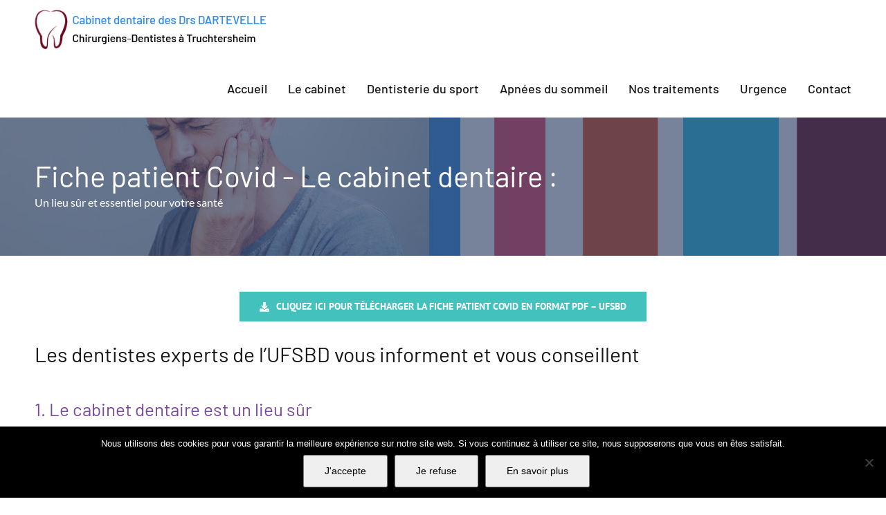

--- FILE ---
content_type: text/html; charset=UTF-8
request_url: https://scp-dartevelle-jean-luc-et-sophie.chirurgiens-dentistes.fr/protocole-covid/
body_size: 19495
content:
<!DOCTYPE html>
<html class="avada-html-layout-wide avada-html-header-position-top avada-is-100-percent-template" lang="fr-FR" prefix="og: http://ogp.me/ns# fb: http://ogp.me/ns/fb#">
<head>
	<meta http-equiv="X-UA-Compatible" content="IE=edge" />
	<meta http-equiv="Content-Type" content="text/html; charset=utf-8"/>
	<meta name="viewport" content="width=device-width, initial-scale=1" />
	<meta name='robots' content='index, follow, max-image-preview:large, max-snippet:-1, max-video-preview:-1' />

	<!-- This site is optimized with the Yoast SEO plugin v26.7 - https://yoast.com/wordpress/plugins/seo/ -->
	<title>Protocole Covid - Cabinet dentaire des Drs Dartevelle - Fiche</title>
	<meta name="description" content="Protocole Covid - Cabinet dentaire des Drs Dartevelle : un lieu sûr et essentiel pour votre santé, notre équipe vous informent et vous conseillent" />
	<link rel="canonical" href="https://scp-dartevelle-jean-luc-et-sophie.chirurgiens-dentistes.fr/protocole-covid/" />
	<meta property="og:locale" content="fr_FR" />
	<meta property="og:type" content="article" />
	<meta property="og:title" content="Protocole Covid - Cabinet dentaire des Drs Dartevelle - Fiche" />
	<meta property="og:description" content="Protocole Covid - Cabinet dentaire des Drs Dartevelle : un lieu sûr et essentiel pour votre santé, notre équipe vous informent et vous conseillent" />
	<meta property="og:url" content="https://scp-dartevelle-jean-luc-et-sophie.chirurgiens-dentistes.fr/protocole-covid/" />
	<meta property="og:site_name" content="Dr Sophie Dartevelle" />
	<meta property="article:modified_time" content="2020-11-05T17:05:10+00:00" />
	<meta name="twitter:label1" content="Durée de lecture estimée" />
	<meta name="twitter:data1" content="8 minutes" />
	<script type="application/ld+json" class="yoast-schema-graph">{"@context":"https://schema.org","@graph":[{"@type":"WebPage","@id":"https://scp-dartevelle-jean-luc-et-sophie.chirurgiens-dentistes.fr/protocole-covid/","url":"https://scp-dartevelle-jean-luc-et-sophie.chirurgiens-dentistes.fr/protocole-covid/","name":"Protocole Covid - Cabinet dentaire des Drs Dartevelle - Fiche","isPartOf":{"@id":"https://scp-dartevelle-jean-luc-et-sophie.chirurgiens-dentistes.fr/#website"},"datePublished":"2020-05-07T15:57:14+00:00","dateModified":"2020-11-05T17:05:10+00:00","description":"Protocole Covid - Cabinet dentaire des Drs Dartevelle : un lieu sûr et essentiel pour votre santé, notre équipe vous informent et vous conseillent","breadcrumb":{"@id":"https://scp-dartevelle-jean-luc-et-sophie.chirurgiens-dentistes.fr/protocole-covid/#breadcrumb"},"inLanguage":"fr-FR","potentialAction":[{"@type":"ReadAction","target":["https://scp-dartevelle-jean-luc-et-sophie.chirurgiens-dentistes.fr/protocole-covid/"]}]},{"@type":"BreadcrumbList","@id":"https://scp-dartevelle-jean-luc-et-sophie.chirurgiens-dentistes.fr/protocole-covid/#breadcrumb","itemListElement":[{"@type":"ListItem","position":1,"name":"Accueil","item":"https://scp-dartevelle-jean-luc-et-sophie.chirurgiens-dentistes.fr/"},{"@type":"ListItem","position":2,"name":"Protocole Covid"}]},{"@type":"WebSite","@id":"https://scp-dartevelle-jean-luc-et-sophie.chirurgiens-dentistes.fr/#website","url":"https://scp-dartevelle-jean-luc-et-sophie.chirurgiens-dentistes.fr/","name":"Dr Sophie Dartevelle","description":"Chirurgien dentiste à Truchtersheim pratique tous les soins dentaires","publisher":{"@id":"https://scp-dartevelle-jean-luc-et-sophie.chirurgiens-dentistes.fr/#organization"},"potentialAction":[{"@type":"SearchAction","target":{"@type":"EntryPoint","urlTemplate":"https://scp-dartevelle-jean-luc-et-sophie.chirurgiens-dentistes.fr/?s={search_term_string}"},"query-input":{"@type":"PropertyValueSpecification","valueRequired":true,"valueName":"search_term_string"}}],"inLanguage":"fr-FR"},{"@type":"Organization","@id":"https://scp-dartevelle-jean-luc-et-sophie.chirurgiens-dentistes.fr/#organization","name":"Cabinet dentaire Dartevelle","url":"https://scp-dartevelle-jean-luc-et-sophie.chirurgiens-dentistes.fr/","logo":{"@type":"ImageObject","inLanguage":"fr-FR","@id":"https://scp-dartevelle-jean-luc-et-sophie.chirurgiens-dentistes.fr/#/schema/logo/image/","url":"https://scp-dartevelle-jean-luc-et-sophie.chirurgiens-dentistes.fr/wp-content/uploads/Logo-du-cabinet2-Dentiste-Dartevelle.png","contentUrl":"https://scp-dartevelle-jean-luc-et-sophie.chirurgiens-dentistes.fr/wp-content/uploads/Logo-du-cabinet2-Dentiste-Dartevelle.png","width":335,"height":76,"caption":"Cabinet dentaire Dartevelle"},"image":{"@id":"https://scp-dartevelle-jean-luc-et-sophie.chirurgiens-dentistes.fr/#/schema/logo/image/"}}]}</script>
	<!-- / Yoast SEO plugin. -->


<link rel="alternate" type="application/rss+xml" title="Dr Sophie Dartevelle &raquo; Flux" href="https://scp-dartevelle-jean-luc-et-sophie.chirurgiens-dentistes.fr/feed/" />
<link rel="alternate" type="application/rss+xml" title="Dr Sophie Dartevelle &raquo; Flux des commentaires" href="https://scp-dartevelle-jean-luc-et-sophie.chirurgiens-dentistes.fr/comments/feed/" />
								<link rel="icon" href="https://scp-dartevelle-jean-luc-et-sophie.chirurgiens-dentistes.fr/wp-content/uploads/Logo-du-cabinet-Dentiste-Dartevelle.png" type="image/png" />
		
		
		
				<link rel="alternate" type="application/rss+xml" title="Dr Sophie Dartevelle &raquo; Protocole Covid Flux des commentaires" href="https://scp-dartevelle-jean-luc-et-sophie.chirurgiens-dentistes.fr/protocole-covid/feed/" />
<link rel="alternate" title="oEmbed (JSON)" type="application/json+oembed" href="https://scp-dartevelle-jean-luc-et-sophie.chirurgiens-dentistes.fr/wp-json/oembed/1.0/embed?url=https%3A%2F%2Fscp-dartevelle-jean-luc-et-sophie.chirurgiens-dentistes.fr%2Fprotocole-covid%2F" />
<link rel="alternate" title="oEmbed (XML)" type="text/xml+oembed" href="https://scp-dartevelle-jean-luc-et-sophie.chirurgiens-dentistes.fr/wp-json/oembed/1.0/embed?url=https%3A%2F%2Fscp-dartevelle-jean-luc-et-sophie.chirurgiens-dentistes.fr%2Fprotocole-covid%2F&#038;format=xml" />
					<meta name="description" content="Cliquez ici pour télécharger la fiche patient Covid en format PDF - UFSBD    
Les dentistes experts de l’UFSBD vous informent et vous conseillent 
1. Le cabinet dentaire est un lieu sûr
Les chirurgiens-dentistes sont des professionnels de santé habitués à appliquer, chaque jour, des mesures strictes d’hygiène et d’asepsie"/>
				
		<meta property="og:locale" content="fr_FR"/>
		<meta property="og:type" content="article"/>
		<meta property="og:site_name" content="Dr Sophie Dartevelle"/>
		<meta property="og:title" content="Protocole Covid - Cabinet dentaire des Drs Dartevelle - Fiche"/>
				<meta property="og:description" content="Cliquez ici pour télécharger la fiche patient Covid en format PDF - UFSBD    
Les dentistes experts de l’UFSBD vous informent et vous conseillent 
1. Le cabinet dentaire est un lieu sûr
Les chirurgiens-dentistes sont des professionnels de santé habitués à appliquer, chaque jour, des mesures strictes d’hygiène et d’asepsie"/>
				<meta property="og:url" content="https://scp-dartevelle-jean-luc-et-sophie.chirurgiens-dentistes.fr/protocole-covid/"/>
													<meta property="article:modified_time" content="2020-11-05T17:05:10+01:00"/>
											<meta property="og:image" content="https://scp-dartevelle-jean-luc-et-sophie.chirurgiens-dentistes.fr/wp-content/uploads/Logo-du-cabinet2-Dentiste-Dartevelle.png"/>
		<meta property="og:image:width" content="335"/>
		<meta property="og:image:height" content="76"/>
		<meta property="og:image:type" content="image/png"/>
				<style id='wp-img-auto-sizes-contain-inline-css' type='text/css'>
img:is([sizes=auto i],[sizes^="auto," i]){contain-intrinsic-size:3000px 1500px}
/*# sourceURL=wp-img-auto-sizes-contain-inline-css */
</style>
<style id='wp-emoji-styles-inline-css' type='text/css'>

	img.wp-smiley, img.emoji {
		display: inline !important;
		border: none !important;
		box-shadow: none !important;
		height: 1em !important;
		width: 1em !important;
		margin: 0 0.07em !important;
		vertical-align: -0.1em !important;
		background: none !important;
		padding: 0 !important;
	}
/*# sourceURL=wp-emoji-styles-inline-css */
</style>
<link rel='stylesheet' id='cookie-notice-front-css' href='https://scp-dartevelle-jean-luc-et-sophie.chirurgiens-dentistes.fr/wp-content/plugins/cookie-notice/css/front.min.css?ver=2.5.11' type='text/css' media='all' />
<link rel='stylesheet' id='fusion-dynamic-css-css' href='https://scp-dartevelle-jean-luc-et-sophie.chirurgiens-dentistes.fr/wp-content/uploads/fusion-styles/8f7b3ad351b46b6b4ec50263c0531e8f.min.css?ver=3.14.2' type='text/css' media='all' />
<script type="text/javascript" id="cookie-notice-front-js-before">
/* <![CDATA[ */
var cnArgs = {"ajaxUrl":"https:\/\/scp-dartevelle-jean-luc-et-sophie.chirurgiens-dentistes.fr\/wp-admin\/admin-ajax.php","nonce":"56468152ff","hideEffect":"slide","position":"bottom","onScroll":false,"onScrollOffset":100,"onClick":false,"cookieName":"cookie_notice_accepted","cookieTime":2592000,"cookieTimeRejected":2592000,"globalCookie":false,"redirection":false,"cache":false,"revokeCookies":false,"revokeCookiesOpt":"automatic"};

//# sourceURL=cookie-notice-front-js-before
/* ]]> */
</script>
<script type="text/javascript" src="https://scp-dartevelle-jean-luc-et-sophie.chirurgiens-dentistes.fr/wp-content/plugins/cookie-notice/js/front.min.js?ver=2.5.11" id="cookie-notice-front-js"></script>
<script type="text/javascript" src="https://scp-dartevelle-jean-luc-et-sophie.chirurgiens-dentistes.fr/wp-includes/js/jquery/jquery.min.js?ver=3.7.1" id="jquery-core-js"></script>
<script type="text/javascript" src="https://scp-dartevelle-jean-luc-et-sophie.chirurgiens-dentistes.fr/wp-includes/js/jquery/jquery-migrate.min.js?ver=3.4.1" id="jquery-migrate-js"></script>
<link rel="https://api.w.org/" href="https://scp-dartevelle-jean-luc-et-sophie.chirurgiens-dentistes.fr/wp-json/" /><link rel="alternate" title="JSON" type="application/json" href="https://scp-dartevelle-jean-luc-et-sophie.chirurgiens-dentistes.fr/wp-json/wp/v2/pages/7744" /><link rel="EditURI" type="application/rsd+xml" title="RSD" href="https://scp-dartevelle-jean-luc-et-sophie.chirurgiens-dentistes.fr/xmlrpc.php?rsd" />
<meta name="generator" content="WordPress 6.9" />
<link rel='shortlink' href='https://scp-dartevelle-jean-luc-et-sophie.chirurgiens-dentistes.fr/?p=7744' />
<script type="application/ld+json">
{
  "@context": "https://schema.org",
  "@type": "LocalBusiness",
  "name": "Cabinet dentaire des Drs Dartevelle",
  "image": "https://scp-dartevelle-jean-luc-et-sophie.chirurgiens-dentistes.fr/wp-content/uploads/Logo-du-cabinet2-Dentiste-Dartevelle.png",
  "@id": "https://scp-dartevelle-jean-luc-et-sophie.chirurgiens-dentistes.fr/",
  "url": "https://scp-dartevelle-jean-luc-et-sophie.chirurgiens-dentistes.fr/",
  "telephone": "03 88 69 73 63",
  "address": {
    "@type": "PostalAddress",
    "streetAddress": "14 Rue du Sonnenberg",
    "addressLocality": "Truchtersheim",
    "postalCode": "67370",
    "addressCountry": "FR"
  },
  "geo": {
    "@type": "GeoCoordinates",
    "latitude": 48.6641681,
    "longitude": 7.603005500000001
  },
  "openingHoursSpecification": [{
    "@type": "OpeningHoursSpecification",
    "dayOfWeek": [
      "Monday",
      "Tuesday",
      "Wednesday",
      "Thursday",
      "Friday"
    ],
    "opens": "08:30",
    "closes": "12:00"
  },{
    "@type": "OpeningHoursSpecification",
    "dayOfWeek": [
      "Monday",
      "Tuesday",
      "Wednesday",
      "Thursday",
      "Friday"
    ],
    "opens": "14:00",
    "closes": "19:00"
  },{
    "@type": "OpeningHoursSpecification",
    "dayOfWeek": "Saturday",
    "opens": "08:30",
    "closes": "12:00"
  }]
}
</script>
<!-- Matomo -->
<script type="text/javascript">
  var _paq = window._paq = window._paq || [];
  /* tracker methods like "setCustomDimension" should be called before "trackPageView" */
  _paq.push(['trackPageView']);
  _paq.push(['enableLinkTracking']);
  (function() {
    var u="https://analytics.substancesactives.com/";
    _paq.push(['setTrackerUrl', u+'matomo.php']);
    _paq.push(['setSiteId', '340']);
    var d=document, g=d.createElement('script'), s=d.getElementsByTagName('script')[0];
    g.type='text/javascript'; g.async=true; g.src=u+'matomo.js'; s.parentNode.insertBefore(g,s);
  })();
</script>
<!-- End Matomo Code --><style type="text/css" id="css-fb-visibility">@media screen and (max-width: 640px){.fusion-no-small-visibility{display:none !important;}body .sm-text-align-center{text-align:center !important;}body .sm-text-align-left{text-align:left !important;}body .sm-text-align-right{text-align:right !important;}body .sm-text-align-justify{text-align:justify !important;}body .sm-flex-align-center{justify-content:center !important;}body .sm-flex-align-flex-start{justify-content:flex-start !important;}body .sm-flex-align-flex-end{justify-content:flex-end !important;}body .sm-mx-auto{margin-left:auto !important;margin-right:auto !important;}body .sm-ml-auto{margin-left:auto !important;}body .sm-mr-auto{margin-right:auto !important;}body .fusion-absolute-position-small{position:absolute;width:100%;}.awb-sticky.awb-sticky-small{ position: sticky; top: var(--awb-sticky-offset,0); }}@media screen and (min-width: 641px) and (max-width: 1024px){.fusion-no-medium-visibility{display:none !important;}body .md-text-align-center{text-align:center !important;}body .md-text-align-left{text-align:left !important;}body .md-text-align-right{text-align:right !important;}body .md-text-align-justify{text-align:justify !important;}body .md-flex-align-center{justify-content:center !important;}body .md-flex-align-flex-start{justify-content:flex-start !important;}body .md-flex-align-flex-end{justify-content:flex-end !important;}body .md-mx-auto{margin-left:auto !important;margin-right:auto !important;}body .md-ml-auto{margin-left:auto !important;}body .md-mr-auto{margin-right:auto !important;}body .fusion-absolute-position-medium{position:absolute;width:100%;}.awb-sticky.awb-sticky-medium{ position: sticky; top: var(--awb-sticky-offset,0); }}@media screen and (min-width: 1025px){.fusion-no-large-visibility{display:none !important;}body .lg-text-align-center{text-align:center !important;}body .lg-text-align-left{text-align:left !important;}body .lg-text-align-right{text-align:right !important;}body .lg-text-align-justify{text-align:justify !important;}body .lg-flex-align-center{justify-content:center !important;}body .lg-flex-align-flex-start{justify-content:flex-start !important;}body .lg-flex-align-flex-end{justify-content:flex-end !important;}body .lg-mx-auto{margin-left:auto !important;margin-right:auto !important;}body .lg-ml-auto{margin-left:auto !important;}body .lg-mr-auto{margin-right:auto !important;}body .fusion-absolute-position-large{position:absolute;width:100%;}.awb-sticky.awb-sticky-large{ position: sticky; top: var(--awb-sticky-offset,0); }}</style><meta name="generator" content="Powered by Slider Revolution 6.7.39 - responsive, Mobile-Friendly Slider Plugin for WordPress with comfortable drag and drop interface." />
<script>function setREVStartSize(e){
			//window.requestAnimationFrame(function() {
				window.RSIW = window.RSIW===undefined ? window.innerWidth : window.RSIW;
				window.RSIH = window.RSIH===undefined ? window.innerHeight : window.RSIH;
				try {
					var pw = document.getElementById(e.c).parentNode.offsetWidth,
						newh;
					pw = pw===0 || isNaN(pw) || (e.l=="fullwidth" || e.layout=="fullwidth") ? window.RSIW : pw;
					e.tabw = e.tabw===undefined ? 0 : parseInt(e.tabw);
					e.thumbw = e.thumbw===undefined ? 0 : parseInt(e.thumbw);
					e.tabh = e.tabh===undefined ? 0 : parseInt(e.tabh);
					e.thumbh = e.thumbh===undefined ? 0 : parseInt(e.thumbh);
					e.tabhide = e.tabhide===undefined ? 0 : parseInt(e.tabhide);
					e.thumbhide = e.thumbhide===undefined ? 0 : parseInt(e.thumbhide);
					e.mh = e.mh===undefined || e.mh=="" || e.mh==="auto" ? 0 : parseInt(e.mh,0);
					if(e.layout==="fullscreen" || e.l==="fullscreen")
						newh = Math.max(e.mh,window.RSIH);
					else{
						e.gw = Array.isArray(e.gw) ? e.gw : [e.gw];
						for (var i in e.rl) if (e.gw[i]===undefined || e.gw[i]===0) e.gw[i] = e.gw[i-1];
						e.gh = e.el===undefined || e.el==="" || (Array.isArray(e.el) && e.el.length==0)? e.gh : e.el;
						e.gh = Array.isArray(e.gh) ? e.gh : [e.gh];
						for (var i in e.rl) if (e.gh[i]===undefined || e.gh[i]===0) e.gh[i] = e.gh[i-1];
											
						var nl = new Array(e.rl.length),
							ix = 0,
							sl;
						e.tabw = e.tabhide>=pw ? 0 : e.tabw;
						e.thumbw = e.thumbhide>=pw ? 0 : e.thumbw;
						e.tabh = e.tabhide>=pw ? 0 : e.tabh;
						e.thumbh = e.thumbhide>=pw ? 0 : e.thumbh;
						for (var i in e.rl) nl[i] = e.rl[i]<window.RSIW ? 0 : e.rl[i];
						sl = nl[0];
						for (var i in nl) if (sl>nl[i] && nl[i]>0) { sl = nl[i]; ix=i;}
						var m = pw>(e.gw[ix]+e.tabw+e.thumbw) ? 1 : (pw-(e.tabw+e.thumbw)) / (e.gw[ix]);
						newh =  (e.gh[ix] * m) + (e.tabh + e.thumbh);
					}
					var el = document.getElementById(e.c);
					if (el!==null && el) el.style.height = newh+"px";
					el = document.getElementById(e.c+"_wrapper");
					if (el!==null && el) {
						el.style.height = newh+"px";
						el.style.display = "block";
					}
				} catch(e){
					console.log("Failure at Presize of Slider:" + e)
				}
			//});
		  };</script>
		<script type="text/javascript">
			var doc = document.documentElement;
			doc.setAttribute( 'data-useragent', navigator.userAgent );
		</script>
		
	<style id='global-styles-inline-css' type='text/css'>
:root{--wp--preset--aspect-ratio--square: 1;--wp--preset--aspect-ratio--4-3: 4/3;--wp--preset--aspect-ratio--3-4: 3/4;--wp--preset--aspect-ratio--3-2: 3/2;--wp--preset--aspect-ratio--2-3: 2/3;--wp--preset--aspect-ratio--16-9: 16/9;--wp--preset--aspect-ratio--9-16: 9/16;--wp--preset--color--black: #000000;--wp--preset--color--cyan-bluish-gray: #abb8c3;--wp--preset--color--white: #ffffff;--wp--preset--color--pale-pink: #f78da7;--wp--preset--color--vivid-red: #cf2e2e;--wp--preset--color--luminous-vivid-orange: #ff6900;--wp--preset--color--luminous-vivid-amber: #fcb900;--wp--preset--color--light-green-cyan: #7bdcb5;--wp--preset--color--vivid-green-cyan: #00d084;--wp--preset--color--pale-cyan-blue: #8ed1fc;--wp--preset--color--vivid-cyan-blue: #0693e3;--wp--preset--color--vivid-purple: #9b51e0;--wp--preset--color--awb-color-1: rgba(255,255,255,1);--wp--preset--color--awb-color-2: rgba(246,246,246,1);--wp--preset--color--awb-color-3: rgba(224,222,222,1);--wp--preset--color--awb-color-4: rgba(67,193,189,1);--wp--preset--color--awb-color-5: rgba(116,116,116,1);--wp--preset--color--awb-color-6: rgba(253,63,146,1);--wp--preset--color--awb-color-7: rgba(51,51,51,1);--wp--preset--color--awb-color-8: rgba(23,23,23,1);--wp--preset--color--awb-color-custom-10: rgba(34,34,34,1);--wp--preset--color--awb-color-custom-11: rgba(182,192,206,1);--wp--preset--color--awb-color-custom-12: rgba(235,234,234,1);--wp--preset--color--awb-color-custom-13: rgba(160,206,78,1);--wp--preset--color--awb-color-custom-14: rgba(0,0,0,1);--wp--preset--color--awb-color-custom-15: rgba(242,242,242,1);--wp--preset--color--awb-color-custom-16: rgba(253,63,146,0.8);--wp--preset--color--awb-color-custom-17: rgba(249,249,249,1);--wp--preset--color--awb-color-custom-18: rgba(49,140,231,1);--wp--preset--gradient--vivid-cyan-blue-to-vivid-purple: linear-gradient(135deg,rgb(6,147,227) 0%,rgb(155,81,224) 100%);--wp--preset--gradient--light-green-cyan-to-vivid-green-cyan: linear-gradient(135deg,rgb(122,220,180) 0%,rgb(0,208,130) 100%);--wp--preset--gradient--luminous-vivid-amber-to-luminous-vivid-orange: linear-gradient(135deg,rgb(252,185,0) 0%,rgb(255,105,0) 100%);--wp--preset--gradient--luminous-vivid-orange-to-vivid-red: linear-gradient(135deg,rgb(255,105,0) 0%,rgb(207,46,46) 100%);--wp--preset--gradient--very-light-gray-to-cyan-bluish-gray: linear-gradient(135deg,rgb(238,238,238) 0%,rgb(169,184,195) 100%);--wp--preset--gradient--cool-to-warm-spectrum: linear-gradient(135deg,rgb(74,234,220) 0%,rgb(151,120,209) 20%,rgb(207,42,186) 40%,rgb(238,44,130) 60%,rgb(251,105,98) 80%,rgb(254,248,76) 100%);--wp--preset--gradient--blush-light-purple: linear-gradient(135deg,rgb(255,206,236) 0%,rgb(152,150,240) 100%);--wp--preset--gradient--blush-bordeaux: linear-gradient(135deg,rgb(254,205,165) 0%,rgb(254,45,45) 50%,rgb(107,0,62) 100%);--wp--preset--gradient--luminous-dusk: linear-gradient(135deg,rgb(255,203,112) 0%,rgb(199,81,192) 50%,rgb(65,88,208) 100%);--wp--preset--gradient--pale-ocean: linear-gradient(135deg,rgb(255,245,203) 0%,rgb(182,227,212) 50%,rgb(51,167,181) 100%);--wp--preset--gradient--electric-grass: linear-gradient(135deg,rgb(202,248,128) 0%,rgb(113,206,126) 100%);--wp--preset--gradient--midnight: linear-gradient(135deg,rgb(2,3,129) 0%,rgb(40,116,252) 100%);--wp--preset--font-size--small: 12px;--wp--preset--font-size--medium: 20px;--wp--preset--font-size--large: 24px;--wp--preset--font-size--x-large: 42px;--wp--preset--font-size--normal: 16px;--wp--preset--font-size--xlarge: 32px;--wp--preset--font-size--huge: 48px;--wp--preset--spacing--20: 0.44rem;--wp--preset--spacing--30: 0.67rem;--wp--preset--spacing--40: 1rem;--wp--preset--spacing--50: 1.5rem;--wp--preset--spacing--60: 2.25rem;--wp--preset--spacing--70: 3.38rem;--wp--preset--spacing--80: 5.06rem;--wp--preset--shadow--natural: 6px 6px 9px rgba(0, 0, 0, 0.2);--wp--preset--shadow--deep: 12px 12px 50px rgba(0, 0, 0, 0.4);--wp--preset--shadow--sharp: 6px 6px 0px rgba(0, 0, 0, 0.2);--wp--preset--shadow--outlined: 6px 6px 0px -3px rgb(255, 255, 255), 6px 6px rgb(0, 0, 0);--wp--preset--shadow--crisp: 6px 6px 0px rgb(0, 0, 0);}:where(.is-layout-flex){gap: 0.5em;}:where(.is-layout-grid){gap: 0.5em;}body .is-layout-flex{display: flex;}.is-layout-flex{flex-wrap: wrap;align-items: center;}.is-layout-flex > :is(*, div){margin: 0;}body .is-layout-grid{display: grid;}.is-layout-grid > :is(*, div){margin: 0;}:where(.wp-block-columns.is-layout-flex){gap: 2em;}:where(.wp-block-columns.is-layout-grid){gap: 2em;}:where(.wp-block-post-template.is-layout-flex){gap: 1.25em;}:where(.wp-block-post-template.is-layout-grid){gap: 1.25em;}.has-black-color{color: var(--wp--preset--color--black) !important;}.has-cyan-bluish-gray-color{color: var(--wp--preset--color--cyan-bluish-gray) !important;}.has-white-color{color: var(--wp--preset--color--white) !important;}.has-pale-pink-color{color: var(--wp--preset--color--pale-pink) !important;}.has-vivid-red-color{color: var(--wp--preset--color--vivid-red) !important;}.has-luminous-vivid-orange-color{color: var(--wp--preset--color--luminous-vivid-orange) !important;}.has-luminous-vivid-amber-color{color: var(--wp--preset--color--luminous-vivid-amber) !important;}.has-light-green-cyan-color{color: var(--wp--preset--color--light-green-cyan) !important;}.has-vivid-green-cyan-color{color: var(--wp--preset--color--vivid-green-cyan) !important;}.has-pale-cyan-blue-color{color: var(--wp--preset--color--pale-cyan-blue) !important;}.has-vivid-cyan-blue-color{color: var(--wp--preset--color--vivid-cyan-blue) !important;}.has-vivid-purple-color{color: var(--wp--preset--color--vivid-purple) !important;}.has-black-background-color{background-color: var(--wp--preset--color--black) !important;}.has-cyan-bluish-gray-background-color{background-color: var(--wp--preset--color--cyan-bluish-gray) !important;}.has-white-background-color{background-color: var(--wp--preset--color--white) !important;}.has-pale-pink-background-color{background-color: var(--wp--preset--color--pale-pink) !important;}.has-vivid-red-background-color{background-color: var(--wp--preset--color--vivid-red) !important;}.has-luminous-vivid-orange-background-color{background-color: var(--wp--preset--color--luminous-vivid-orange) !important;}.has-luminous-vivid-amber-background-color{background-color: var(--wp--preset--color--luminous-vivid-amber) !important;}.has-light-green-cyan-background-color{background-color: var(--wp--preset--color--light-green-cyan) !important;}.has-vivid-green-cyan-background-color{background-color: var(--wp--preset--color--vivid-green-cyan) !important;}.has-pale-cyan-blue-background-color{background-color: var(--wp--preset--color--pale-cyan-blue) !important;}.has-vivid-cyan-blue-background-color{background-color: var(--wp--preset--color--vivid-cyan-blue) !important;}.has-vivid-purple-background-color{background-color: var(--wp--preset--color--vivid-purple) !important;}.has-black-border-color{border-color: var(--wp--preset--color--black) !important;}.has-cyan-bluish-gray-border-color{border-color: var(--wp--preset--color--cyan-bluish-gray) !important;}.has-white-border-color{border-color: var(--wp--preset--color--white) !important;}.has-pale-pink-border-color{border-color: var(--wp--preset--color--pale-pink) !important;}.has-vivid-red-border-color{border-color: var(--wp--preset--color--vivid-red) !important;}.has-luminous-vivid-orange-border-color{border-color: var(--wp--preset--color--luminous-vivid-orange) !important;}.has-luminous-vivid-amber-border-color{border-color: var(--wp--preset--color--luminous-vivid-amber) !important;}.has-light-green-cyan-border-color{border-color: var(--wp--preset--color--light-green-cyan) !important;}.has-vivid-green-cyan-border-color{border-color: var(--wp--preset--color--vivid-green-cyan) !important;}.has-pale-cyan-blue-border-color{border-color: var(--wp--preset--color--pale-cyan-blue) !important;}.has-vivid-cyan-blue-border-color{border-color: var(--wp--preset--color--vivid-cyan-blue) !important;}.has-vivid-purple-border-color{border-color: var(--wp--preset--color--vivid-purple) !important;}.has-vivid-cyan-blue-to-vivid-purple-gradient-background{background: var(--wp--preset--gradient--vivid-cyan-blue-to-vivid-purple) !important;}.has-light-green-cyan-to-vivid-green-cyan-gradient-background{background: var(--wp--preset--gradient--light-green-cyan-to-vivid-green-cyan) !important;}.has-luminous-vivid-amber-to-luminous-vivid-orange-gradient-background{background: var(--wp--preset--gradient--luminous-vivid-amber-to-luminous-vivid-orange) !important;}.has-luminous-vivid-orange-to-vivid-red-gradient-background{background: var(--wp--preset--gradient--luminous-vivid-orange-to-vivid-red) !important;}.has-very-light-gray-to-cyan-bluish-gray-gradient-background{background: var(--wp--preset--gradient--very-light-gray-to-cyan-bluish-gray) !important;}.has-cool-to-warm-spectrum-gradient-background{background: var(--wp--preset--gradient--cool-to-warm-spectrum) !important;}.has-blush-light-purple-gradient-background{background: var(--wp--preset--gradient--blush-light-purple) !important;}.has-blush-bordeaux-gradient-background{background: var(--wp--preset--gradient--blush-bordeaux) !important;}.has-luminous-dusk-gradient-background{background: var(--wp--preset--gradient--luminous-dusk) !important;}.has-pale-ocean-gradient-background{background: var(--wp--preset--gradient--pale-ocean) !important;}.has-electric-grass-gradient-background{background: var(--wp--preset--gradient--electric-grass) !important;}.has-midnight-gradient-background{background: var(--wp--preset--gradient--midnight) !important;}.has-small-font-size{font-size: var(--wp--preset--font-size--small) !important;}.has-medium-font-size{font-size: var(--wp--preset--font-size--medium) !important;}.has-large-font-size{font-size: var(--wp--preset--font-size--large) !important;}.has-x-large-font-size{font-size: var(--wp--preset--font-size--x-large) !important;}
/*# sourceURL=global-styles-inline-css */
</style>
<style id='wp-block-library-inline-css' type='text/css'>
:root{--wp-block-synced-color:#7a00df;--wp-block-synced-color--rgb:122,0,223;--wp-bound-block-color:var(--wp-block-synced-color);--wp-editor-canvas-background:#ddd;--wp-admin-theme-color:#007cba;--wp-admin-theme-color--rgb:0,124,186;--wp-admin-theme-color-darker-10:#006ba1;--wp-admin-theme-color-darker-10--rgb:0,107,160.5;--wp-admin-theme-color-darker-20:#005a87;--wp-admin-theme-color-darker-20--rgb:0,90,135;--wp-admin-border-width-focus:2px}@media (min-resolution:192dpi){:root{--wp-admin-border-width-focus:1.5px}}.wp-element-button{cursor:pointer}:root .has-very-light-gray-background-color{background-color:#eee}:root .has-very-dark-gray-background-color{background-color:#313131}:root .has-very-light-gray-color{color:#eee}:root .has-very-dark-gray-color{color:#313131}:root .has-vivid-green-cyan-to-vivid-cyan-blue-gradient-background{background:linear-gradient(135deg,#00d084,#0693e3)}:root .has-purple-crush-gradient-background{background:linear-gradient(135deg,#34e2e4,#4721fb 50%,#ab1dfe)}:root .has-hazy-dawn-gradient-background{background:linear-gradient(135deg,#faaca8,#dad0ec)}:root .has-subdued-olive-gradient-background{background:linear-gradient(135deg,#fafae1,#67a671)}:root .has-atomic-cream-gradient-background{background:linear-gradient(135deg,#fdd79a,#004a59)}:root .has-nightshade-gradient-background{background:linear-gradient(135deg,#330968,#31cdcf)}:root .has-midnight-gradient-background{background:linear-gradient(135deg,#020381,#2874fc)}:root{--wp--preset--font-size--normal:16px;--wp--preset--font-size--huge:42px}.has-regular-font-size{font-size:1em}.has-larger-font-size{font-size:2.625em}.has-normal-font-size{font-size:var(--wp--preset--font-size--normal)}.has-huge-font-size{font-size:var(--wp--preset--font-size--huge)}.has-text-align-center{text-align:center}.has-text-align-left{text-align:left}.has-text-align-right{text-align:right}.has-fit-text{white-space:nowrap!important}#end-resizable-editor-section{display:none}.aligncenter{clear:both}.items-justified-left{justify-content:flex-start}.items-justified-center{justify-content:center}.items-justified-right{justify-content:flex-end}.items-justified-space-between{justify-content:space-between}.screen-reader-text{border:0;clip-path:inset(50%);height:1px;margin:-1px;overflow:hidden;padding:0;position:absolute;width:1px;word-wrap:normal!important}.screen-reader-text:focus{background-color:#ddd;clip-path:none;color:#444;display:block;font-size:1em;height:auto;left:5px;line-height:normal;padding:15px 23px 14px;text-decoration:none;top:5px;width:auto;z-index:100000}html :where(.has-border-color){border-style:solid}html :where([style*=border-top-color]){border-top-style:solid}html :where([style*=border-right-color]){border-right-style:solid}html :where([style*=border-bottom-color]){border-bottom-style:solid}html :where([style*=border-left-color]){border-left-style:solid}html :where([style*=border-width]){border-style:solid}html :where([style*=border-top-width]){border-top-style:solid}html :where([style*=border-right-width]){border-right-style:solid}html :where([style*=border-bottom-width]){border-bottom-style:solid}html :where([style*=border-left-width]){border-left-style:solid}html :where(img[class*=wp-image-]){height:auto;max-width:100%}:where(figure){margin:0 0 1em}html :where(.is-position-sticky){--wp-admin--admin-bar--position-offset:var(--wp-admin--admin-bar--height,0px)}@media screen and (max-width:600px){html :where(.is-position-sticky){--wp-admin--admin-bar--position-offset:0px}}
/*wp_block_styles_on_demand_placeholder:6970bceac70d8*/
/*# sourceURL=wp-block-library-inline-css */
</style>
<style id='wp-block-library-theme-inline-css' type='text/css'>
.wp-block-audio :where(figcaption){color:#555;font-size:13px;text-align:center}.is-dark-theme .wp-block-audio :where(figcaption){color:#ffffffa6}.wp-block-audio{margin:0 0 1em}.wp-block-code{border:1px solid #ccc;border-radius:4px;font-family:Menlo,Consolas,monaco,monospace;padding:.8em 1em}.wp-block-embed :where(figcaption){color:#555;font-size:13px;text-align:center}.is-dark-theme .wp-block-embed :where(figcaption){color:#ffffffa6}.wp-block-embed{margin:0 0 1em}.blocks-gallery-caption{color:#555;font-size:13px;text-align:center}.is-dark-theme .blocks-gallery-caption{color:#ffffffa6}:root :where(.wp-block-image figcaption){color:#555;font-size:13px;text-align:center}.is-dark-theme :root :where(.wp-block-image figcaption){color:#ffffffa6}.wp-block-image{margin:0 0 1em}.wp-block-pullquote{border-bottom:4px solid;border-top:4px solid;color:currentColor;margin-bottom:1.75em}.wp-block-pullquote :where(cite),.wp-block-pullquote :where(footer),.wp-block-pullquote__citation{color:currentColor;font-size:.8125em;font-style:normal;text-transform:uppercase}.wp-block-quote{border-left:.25em solid;margin:0 0 1.75em;padding-left:1em}.wp-block-quote cite,.wp-block-quote footer{color:currentColor;font-size:.8125em;font-style:normal;position:relative}.wp-block-quote:where(.has-text-align-right){border-left:none;border-right:.25em solid;padding-left:0;padding-right:1em}.wp-block-quote:where(.has-text-align-center){border:none;padding-left:0}.wp-block-quote.is-large,.wp-block-quote.is-style-large,.wp-block-quote:where(.is-style-plain){border:none}.wp-block-search .wp-block-search__label{font-weight:700}.wp-block-search__button{border:1px solid #ccc;padding:.375em .625em}:where(.wp-block-group.has-background){padding:1.25em 2.375em}.wp-block-separator.has-css-opacity{opacity:.4}.wp-block-separator{border:none;border-bottom:2px solid;margin-left:auto;margin-right:auto}.wp-block-separator.has-alpha-channel-opacity{opacity:1}.wp-block-separator:not(.is-style-wide):not(.is-style-dots){width:100px}.wp-block-separator.has-background:not(.is-style-dots){border-bottom:none;height:1px}.wp-block-separator.has-background:not(.is-style-wide):not(.is-style-dots){height:2px}.wp-block-table{margin:0 0 1em}.wp-block-table td,.wp-block-table th{word-break:normal}.wp-block-table :where(figcaption){color:#555;font-size:13px;text-align:center}.is-dark-theme .wp-block-table :where(figcaption){color:#ffffffa6}.wp-block-video :where(figcaption){color:#555;font-size:13px;text-align:center}.is-dark-theme .wp-block-video :where(figcaption){color:#ffffffa6}.wp-block-video{margin:0 0 1em}:root :where(.wp-block-template-part.has-background){margin-bottom:0;margin-top:0;padding:1.25em 2.375em}
/*# sourceURL=/wp-includes/css/dist/block-library/theme.min.css */
</style>
<style id='classic-theme-styles-inline-css' type='text/css'>
/*! This file is auto-generated */
.wp-block-button__link{color:#fff;background-color:#32373c;border-radius:9999px;box-shadow:none;text-decoration:none;padding:calc(.667em + 2px) calc(1.333em + 2px);font-size:1.125em}.wp-block-file__button{background:#32373c;color:#fff;text-decoration:none}
/*# sourceURL=/wp-includes/css/classic-themes.min.css */
</style>
<link rel='stylesheet' id='rs-plugin-settings-css' href='//scp-dartevelle-jean-luc-et-sophie.chirurgiens-dentistes.fr/wp-content/plugins/revslider/sr6/assets/css/rs6.css?ver=6.7.39' type='text/css' media='all' />
<style id='rs-plugin-settings-inline-css' type='text/css'>
.avada_huge_white_text{position:absolute; color:#ffffff; font-size:130px; line-height:45px; font-family:museoslab500regular;   text-shadow:0px 2px 5px rgba(0,0,0,1)}.avada_huge_black_text{position:absolute; color:#000000; font-size:130px; line-height:45px; font-family:museoslab500regular}.avada_big_black_text{position:absolute; color:#333333; font-size:42px; line-height:45px; font-family:museoslab500regular}.avada_big_white_text{position:absolute; color:#fff; font-size:42px; line-height:45px; font-family:museoslab500regular}.avada_big_black_text_center{position:absolute; color:#333333; font-size:38px; line-height:45px; font-family:museoslab500regular;   text-align:center}.avada_med_green_text{position:absolute; color:#A0CE4E; font-size:24px; line-height:24px; font-family:PTSansRegular,Arial,Helvetica,sans-serif}.avada_small_gray_text{position:absolute; color:#747474; font-size:13px; line-height:20px; font-family:PTSansRegular,Arial,Helvetica,sans-serif}.avada_small_white_text{position:absolute; color:#fff; font-size:13px; line-height:20px; font-family:PTSansRegular,Arial,Helvetica,sans-serif;  text-shadow:0px 2px 5px rgba(0,0,0,0.5); font-weight:700}.avada_block_black{position:absolute; color:#A0CE4E; text-shadow:none; font-size:22px; line-height:34px; padding:0px 10px; padding-top:1px;margin:0px; border-width:0px; border-style:none; background-color:#000;font-family:PTSansRegular,Arial,Helvetica,sans-serif}.avada_block_green{position:absolute; color:#000; text-shadow:none; font-size:22px; line-height:34px; padding:0px 10px; padding-top:1px;margin:0px; border-width:0px; border-style:none; background-color:#A0CE4E;font-family:PTSansRegular,Arial,Helvetica,sans-serif}.avada_block_white{position:absolute; color:#fff; text-shadow:none; font-size:22px; line-height:34px; padding:0px 10px; padding-top:1px;margin:0px; border-width:0px; border-style:none; background-color:#000;font-family:PTSansRegular,Arial,Helvetica,sans-serif}.avada_block_white_trans{position:absolute; color:#fff; text-shadow:none; font-size:22px; line-height:34px; padding:0px 10px; padding-top:1px;margin:0px; border-width:0px; border-style:none; background-color:rgba(0,0,0,0.6);  font-family:PTSansRegular,Arial,Helvetica,sans-serif}
/*# sourceURL=rs-plugin-settings-inline-css */
</style>
</head>

<body class="wp-singular page-template page-template-100-width page-template-100-width-php page page-id-7744 wp-theme-Avada cookies-not-set fusion-image-hovers fusion-pagination-sizing fusion-button_type-flat fusion-button_span-no fusion-button_gradient-linear avada-image-rollover-circle-yes avada-image-rollover-yes avada-image-rollover-direction-center_horiz fusion-body ltr fusion-sticky-header no-tablet-sticky-header no-mobile-slidingbar avada-has-rev-slider-styles fusion-disable-outline fusion-sub-menu-fade mobile-logo-pos-center layout-wide-mode avada-has-boxed-modal-shadow-none layout-scroll-offset-full avada-has-zero-margin-offset-top fusion-top-header menu-text-align-center mobile-menu-design-modern fusion-show-pagination-text fusion-header-layout-v1 avada-responsive avada-footer-fx-none avada-menu-highlight-style-bar fusion-search-form-classic fusion-main-menu-search-dropdown fusion-avatar-square avada-sticky-shrinkage avada-dropdown-styles avada-blog-layout-grid avada-blog-archive-layout-medium alternate avada-header-shadow-no avada-menu-icon-position-left avada-has-megamenu-shadow avada-has-mainmenu-dropdown-divider avada-has-pagetitle-bg-full avada-has-breadcrumb-mobile-hidden avada-has-titlebar-bar_and_content avada-social-full-transparent avada-has-pagination-padding avada-flyout-menu-direction-fade avada-ec-views-v1" data-awb-post-id="7744">
		<a class="skip-link screen-reader-text" href="#content">Passer au contenu</a>

	<div id="boxed-wrapper">
		
		<div id="wrapper" class="fusion-wrapper">
			<div id="home" style="position:relative;top:-1px;"></div>
							
					
			<header class="fusion-header-wrapper">
				<div class="fusion-header-v1 fusion-logo-alignment fusion-logo-center fusion-sticky-menu- fusion-sticky-logo- fusion-mobile-logo-  fusion-mobile-menu-design-modern">
					<div class="fusion-header-sticky-height"></div>
<div class="fusion-header">
	<div class="fusion-row">
					<div class="fusion-logo" data-margin-top="5px" data-margin-bottom="5px" data-margin-left="0px" data-margin-right="0px">
			<a class="fusion-logo-link"  href="https://scp-dartevelle-jean-luc-et-sophie.chirurgiens-dentistes.fr/" >

						<!-- standard logo -->
			<img src="https://scp-dartevelle-jean-luc-et-sophie.chirurgiens-dentistes.fr/wp-content/uploads/Logo-du-cabinet2-Dentiste-Dartevelle.png" srcset="https://scp-dartevelle-jean-luc-et-sophie.chirurgiens-dentistes.fr/wp-content/uploads/Logo-du-cabinet2-Dentiste-Dartevelle.png 1x" width="335" height="76" alt="Dr Sophie Dartevelle Logo" data-retina_logo_url="" class="fusion-standard-logo" />

			
					</a>
		</div>		<nav class="fusion-main-menu" aria-label="Menu principal"><ul id="menu-main-menu-principal" class="fusion-menu"><li  id="menu-item-26"  class="menu-item menu-item-type-post_type menu-item-object-page menu-item-home menu-item-26"  data-item-id="26"><a  title="Dentiste Truchtersheim" href="https://scp-dartevelle-jean-luc-et-sophie.chirurgiens-dentistes.fr/" class="fusion-bar-highlight"><span class="menu-text">Accueil</span></a></li><li  id="menu-item-6134"  class="menu-item menu-item-type-custom menu-item-object-custom menu-item-has-children menu-item-6134 fusion-dropdown-menu"  data-item-id="6134"><a  title="Le cabinet dentaire à Truchtersheim" href="#" class="fusion-bar-highlight"><span class="menu-text">Le cabinet</span></a><ul class="sub-menu"><li  id="menu-item-6325"  class="menu-item menu-item-type-post_type menu-item-object-page menu-item-6325 fusion-dropdown-submenu" ><a  title="Cabinet dentaire à Truchtersheim" href="https://scp-dartevelle-jean-luc-et-sophie.chirurgiens-dentistes.fr/cabinet-dentaire-truchtersheim/" class="fusion-bar-highlight"><span>Présentation  du cabinet</span></a></li><li  id="menu-item-7520"  class="menu-item menu-item-type-post_type menu-item-object-page menu-item-7520 fusion-dropdown-submenu" ><a  title="Radio panoramique" href="https://scp-dartevelle-jean-luc-et-sophie.chirurgiens-dentistes.fr/cabinet-dentaire-truchtersheim/radio-panoramique/" class="fusion-bar-highlight"><span>Radio panoramique</span></a></li><li  id="menu-item-6137"  class="menu-item menu-item-type-post_type menu-item-object-page menu-item-6137 fusion-dropdown-submenu" ><a  title="L’équipe du cabinet" href="https://scp-dartevelle-jean-luc-et-sophie.chirurgiens-dentistes.fr/cabinet-dentaire-truchtersheim/equipe/" class="fusion-bar-highlight"><span>L’équipe du cabinet</span></a></li><li  id="menu-item-6225"  class="menu-item menu-item-type-post_type menu-item-object-page menu-item-6225 fusion-dropdown-submenu" ><a  title="Dr Sophie Dartevelle, Dentiste Truchtersheim" href="https://scp-dartevelle-jean-luc-et-sophie.chirurgiens-dentistes.fr/cabinet-dentaire-truchtersheim/dr-sophie-dartevelle/" class="fusion-bar-highlight"><span>Dr Sophie Dartevelle</span></a></li><li  id="menu-item-7535"  class="menu-item menu-item-type-post_type menu-item-object-page menu-item-7535 fusion-dropdown-submenu" ><a  title="Dr Jean-Luc Dartevelle, Dentiste Truchtersheim" href="https://scp-dartevelle-jean-luc-et-sophie.chirurgiens-dentistes.fr/cabinet-dentaire-truchtersheim/dr-jean-luc-dartevelle/" class="fusion-bar-highlight"><span>Dr Jean-Luc Dartevelle</span></a></li><li  id="menu-item-7531"  class="menu-item menu-item-type-post_type menu-item-object-page menu-item-7531 fusion-dropdown-submenu" ><a  title="Dr Pauline Dartevelle, Dentiste Truchtersheim" href="https://scp-dartevelle-jean-luc-et-sophie.chirurgiens-dentistes.fr/cabinet-dentaire-truchtersheim/dr-pauline-dartevelle/" class="fusion-bar-highlight"><span>Dr Pauline Dartevelle</span></a></li><li  id="menu-item-7915"  class="menu-item menu-item-type-post_type menu-item-object-page menu-item-7915 fusion-dropdown-submenu" ><a  href="https://scp-dartevelle-jean-luc-et-sophie.chirurgiens-dentistes.fr/cabinet-dentaire-truchtersheim/dr-stephanie-lemoine/" class="fusion-bar-highlight"><span>Dr Stéphanie Lemoine</span></a></li><li  id="menu-item-6416"  class="menu-item menu-item-type-post_type menu-item-object-page menu-item-6416 fusion-dropdown-submenu" ><a  title="Plan d’accès &#038; informations" href="https://scp-dartevelle-jean-luc-et-sophie.chirurgiens-dentistes.fr/cabinet-dentaire-truchtersheim/plan-acces-et-infos/" class="fusion-bar-highlight"><span>Plan d’accès &#038; infos</span></a></li></ul></li><li  id="menu-item-7573"  class="menu-item menu-item-type-post_type menu-item-object-page menu-item-7573"  data-item-id="7573"><a  title="Dentisterie du sport et posture" href="https://scp-dartevelle-jean-luc-et-sophie.chirurgiens-dentistes.fr/dentisterie-du-sport-truchtersheim/" class="fusion-bar-highlight"><span class="menu-text">Dentisterie du sport</span></a></li><li  id="menu-item-7926"  class="menu-item menu-item-type-post_type menu-item-object-page menu-item-7926"  data-item-id="7926"><a  href="https://scp-dartevelle-jean-luc-et-sophie.chirurgiens-dentistes.fr/apnees-du-sommeil/" class="fusion-bar-highlight"><span class="menu-text">Apnées du sommeil</span></a></li><li  id="menu-item-6159"  class="menu-item menu-item-type-custom menu-item-object-custom menu-item-has-children menu-item-6159 fusion-dropdown-menu"  data-item-id="6159"><a  title="Nos traitements dentaires" href="#" class="fusion-bar-highlight"><span class="menu-text">Nos traitements</span></a><ul class="sub-menu"><li  id="menu-item-7565"  class="menu-item menu-item-type-post_type menu-item-object-page menu-item-7565 fusion-dropdown-submenu" ><a  href="https://scp-dartevelle-jean-luc-et-sophie.chirurgiens-dentistes.fr/soins-conservateurs-truchtersheim/" class="fusion-bar-highlight"><span>Soins conservateurs</span></a></li><li  id="menu-item-7587"  class="menu-item menu-item-type-custom menu-item-object-custom menu-item-has-children menu-item-7587 fusion-dropdown-submenu" ><a  href="#" class="fusion-bar-highlight"><span>Implantologie dentaire</span></a><ul class="sub-menu"><li  id="menu-item-7586"  class="menu-item menu-item-type-post_type menu-item-object-page menu-item-7586" ><a  href="https://scp-dartevelle-jean-luc-et-sophie.chirurgiens-dentistes.fr/implant-dentaire-truchtersheim/" class="fusion-bar-highlight"><span>Implant dentaire</span></a></li><li  id="menu-item-7598"  class="menu-item menu-item-type-post_type menu-item-object-page menu-item-7598" ><a  href="https://scp-dartevelle-jean-luc-et-sophie.chirurgiens-dentistes.fr/implant-dentaire-truchtersheim/remplacer-une-dent/" class="fusion-bar-highlight"><span>Remplacer une dent</span></a></li><li  id="menu-item-7611"  class="menu-item menu-item-type-post_type menu-item-object-page menu-item-7611" ><a  href="https://scp-dartevelle-jean-luc-et-sophie.chirurgiens-dentistes.fr/implant-dentaire-truchtersheim/remplacer-plusieurs-dents/" class="fusion-bar-highlight"><span>Remplacer plusieurs dents</span></a></li><li  id="menu-item-7616"  class="menu-item menu-item-type-post_type menu-item-object-page menu-item-7616" ><a  href="https://scp-dartevelle-jean-luc-et-sophie.chirurgiens-dentistes.fr/implant-dentaire-truchtersheim/remplacer-toutes-les-dents/" class="fusion-bar-highlight"><span>Remplacer toutes les dents</span></a></li><li  id="menu-item-7623"  class="menu-item menu-item-type-post_type menu-item-object-page menu-item-7623" ><a  href="https://scp-dartevelle-jean-luc-et-sophie.chirurgiens-dentistes.fr/implant-dentaire-truchtersheim/chirurgie-pre-implantaire/" class="fusion-bar-highlight"><span>Chirurgie pré-implantaire</span></a></li><li  id="menu-item-7632"  class="menu-item menu-item-type-post_type menu-item-object-page menu-item-7632" ><a  href="https://scp-dartevelle-jean-luc-et-sophie.chirurgiens-dentistes.fr/implant-dentaire-truchtersheim/conseils-et-precautions/" class="fusion-bar-highlight"><span>Conseils et précautions</span></a></li><li  id="menu-item-7638"  class="menu-item menu-item-type-post_type menu-item-object-page menu-item-7638" ><a  href="https://scp-dartevelle-jean-luc-et-sophie.chirurgiens-dentistes.fr/implant-dentaire-truchtersheim/questions-frequentes/" class="fusion-bar-highlight"><span>Questions fréquentes</span></a></li></ul></li><li  id="menu-item-7641"  class="menu-item menu-item-type-custom menu-item-object-custom menu-item-has-children menu-item-7641 fusion-dropdown-submenu" ><a  href="#" class="fusion-bar-highlight"><span>Esthétique du sourire</span></a><ul class="sub-menu"><li  id="menu-item-7642"  class="menu-item menu-item-type-post_type menu-item-object-page menu-item-7642" ><a  href="https://scp-dartevelle-jean-luc-et-sophie.chirurgiens-dentistes.fr/esthetique-dentaire-truchtersheim/" class="fusion-bar-highlight"><span>Esthétique dentaire</span></a></li><li  id="menu-item-7663"  class="menu-item menu-item-type-post_type menu-item-object-page menu-item-7663" ><a  href="https://scp-dartevelle-jean-luc-et-sophie.chirurgiens-dentistes.fr/esthetique-dentaire-truchtersheim/facette-dentaire/" class="fusion-bar-highlight"><span>Facette dentaire</span></a></li><li  id="menu-item-7650"  class="menu-item menu-item-type-post_type menu-item-object-page menu-item-7650" ><a  href="https://scp-dartevelle-jean-luc-et-sophie.chirurgiens-dentistes.fr/esthetique-dentaire-truchtersheim/eclaircissement-dentaire/" class="fusion-bar-highlight"><span>Éclaircissement dentaire</span></a></li><li  id="menu-item-7659"  class="menu-item menu-item-type-post_type menu-item-object-page menu-item-7659" ><a  href="https://scp-dartevelle-jean-luc-et-sophie.chirurgiens-dentistes.fr/esthetique-dentaire-truchtersheim/couronne-ceramique/" class="fusion-bar-highlight"><span>Couronne céramique</span></a></li></ul></li><li  id="menu-item-7670"  class="menu-item menu-item-type-post_type menu-item-object-page menu-item-7670 fusion-dropdown-submenu" ><a  href="https://scp-dartevelle-jean-luc-et-sophie.chirurgiens-dentistes.fr/extraction-des-dents-de-sagesse/" class="fusion-bar-highlight"><span>Extraction des dents de sagesse</span></a></li><li  id="menu-item-22"  class="menu-item menu-item-type-post_type menu-item-object-page menu-item-22 fusion-dropdown-submenu" ><a  title="Hygiène et prévention" href="https://scp-dartevelle-jean-luc-et-sophie.chirurgiens-dentistes.fr/prophylaxie-dentaire-truchtersheim/" class="fusion-bar-highlight"><span>Prophylaxie dentaire</span></a></li><li  id="menu-item-23"  class="menu-item menu-item-type-post_type menu-item-object-page menu-item-23 fusion-dropdown-submenu" ><a  title="Soins des gencives parodontie" href="https://scp-dartevelle-jean-luc-et-sophie.chirurgiens-dentistes.fr/parodontologie-truchtersheim/" class="fusion-bar-highlight"><span>Parodontologie</span></a></li></ul></li><li  id="menu-item-7100"  class="menu-item menu-item-type-post_type menu-item-object-page menu-item-7100"  data-item-id="7100"><a  title="Urgence dentaire Truchtersheim" href="https://scp-dartevelle-jean-luc-et-sophie.chirurgiens-dentistes.fr/urgence-dentaire-truchtersheim/" class="fusion-bar-highlight"><span class="menu-text">Urgence</span></a></li><li  id="menu-item-20"  class="menu-item menu-item-type-post_type menu-item-object-page menu-item-20"  data-item-id="20"><a  title="Contactez le cabinet dentaire à Truchtersheim" href="https://scp-dartevelle-jean-luc-et-sophie.chirurgiens-dentistes.fr/contact/" class="fusion-bar-highlight"><span class="menu-text">Contact</span></a></li></ul></nav>	<div class="fusion-mobile-menu-icons">
							<a href="#" class="fusion-icon awb-icon-bars" aria-label="Afficher/masquer le menu mobile" aria-expanded="false"></a>
		
		
		
			</div>

<nav class="fusion-mobile-nav-holder fusion-mobile-menu-text-align-left" aria-label="Menu principal mobile"></nav>

					</div>
</div>
				</div>
				<div class="fusion-clearfix"></div>
			</header>
								
							<div id="sliders-container" class="fusion-slider-visibility">
					</div>
				
					
							
			<section class="avada-page-titlebar-wrapper" aria-labelledby="awb-ptb-heading">
	<div class="fusion-page-title-bar fusion-page-title-bar-breadcrumbs fusion-page-title-bar-left">
		<div class="fusion-page-title-row">
			<div class="fusion-page-title-wrapper">
				<div class="fusion-page-title-captions">

																							<h1 id="awb-ptb-heading" class="entry-title">Fiche patient Covid - Le cabinet dentaire :</h1>

													<h3>Un lieu sûr et essentiel pour votre santé</h3>
											
					
				</div>

													
			</div>
		</div>
	</div>
</section>

						<main id="main" class="clearfix width-100">
				<div class="fusion-row" style="max-width:100%;">
<section id="content" class="full-width">
					<div id="post-7744" class="post-7744 page type-page status-publish hentry">
			<span class="entry-title rich-snippet-hidden">Protocole Covid</span><span class="vcard rich-snippet-hidden"><span class="fn"><a href="https://scp-dartevelle-jean-luc-et-sophie.chirurgiens-dentistes.fr/author/admin-didier/" title="Articles par Didier" rel="author">Didier</a></span></span><span class="updated rich-snippet-hidden">2020-11-05T18:05:10+01:00</span>						<div class="post-content">
				<div class="fusion-fullwidth fullwidth-box fusion-builder-row-1 nonhundred-percent-fullwidth non-hundred-percent-height-scrolling" style="--awb-background-position:left top;--awb-border-radius-top-left:0px;--awb-border-radius-top-right:0px;--awb-border-radius-bottom-right:0px;--awb-border-radius-bottom-left:0px;--awb-padding-top:0px;--awb-padding-bottom:0px;--awb-border-sizes-top:0px;--awb-border-sizes-bottom:0px;--awb-flex-wrap:wrap;" ><div class="fusion-builder-row fusion-row"><div class="fusion-layout-column fusion_builder_column fusion-builder-column-0 fusion_builder_column_1_1 1_1 fusion-one-full fusion-column-first fusion-column-last" style="--awb-bg-size:cover;"><div class="fusion-column-wrapper fusion-column-has-shadow fusion-flex-column-wrapper-legacy"><div class="fusion-aligncenter"><a class="fusion-button button-flat button-large button-default fusion-button-default button-1 fusion-button-default-span fusion-button-default-type" target="_blank" rel="noopener noreferrer" href="https://scp-dartevelle-jean-luc-et-sophie.chirurgiens-dentistes.fr/wp-content/uploads/FICHE-PATIENT-COVID-V2.pdf"><i class="fa-download fas awb-button__icon awb-button__icon--default button-icon-left" aria-hidden="true"></i><span class="fusion-button-text awb-button__text awb-button__text--default">Cliquez ici pour télécharger la fiche patient Covid en format PDF &#8211; UFSBD</span></a></div><div class="fusion-clearfix"></div></div></div></div></div><div class="fusion-fullwidth fullwidth-box fusion-builder-row-2 nonhundred-percent-fullwidth non-hundred-percent-height-scrolling" style="--awb-background-position:left top;--awb-border-radius-top-left:0px;--awb-border-radius-top-right:0px;--awb-border-radius-bottom-right:0px;--awb-border-radius-bottom-left:0px;--awb-padding-top:0px;--awb-padding-bottom:0px;--awb-border-sizes-top:0px;--awb-border-sizes-bottom:0px;--awb-flex-wrap:wrap;" ><div class="fusion-builder-row fusion-row"><div class="fusion-layout-column fusion_builder_column fusion-builder-column-1 fusion_builder_column_1_1 1_1 fusion-one-full fusion-column-first fusion-column-last" style="--awb-bg-size:cover;"><div class="fusion-column-wrapper fusion-flex-column-wrapper-legacy"><div class="fusion-text fusion-text-1"><h2>Les dentistes experts de l’UFSBD vous informent et vous conseillent</h2>
</div><div class="fusion-text fusion-text-2"><h3><span style="color: #7a489c;">1. Le cabinet dentaire est un lieu sûr</span></h3>
<p style="text-align: justify;">Les chirurgiens-dentistes sont des professionnels de santé habitués à appliquer, chaque jour, des mesures strictes d’hygiène et d’asepsie au sein de leurs cabinets dentaires.<br />
Des mesures complémentaires seront mises en place pour faire face à la crise pandémique que nous vivons, parmi lesquelles :</p>
<p><ul style="--awb-size:16px;--awb-iconcolor:#318ce7;--awb-line-height:27.2px;--awb-icon-width:27.2px;--awb-icon-height:27.2px;--awb-icon-margin:11.2px;--awb-content-margin:38.4px;" class="fusion-checklist fusion-checklist-1 fusion-checklist-default type-icons">
<li class="fusion-li-item" style=""><span class="icon-wrapper circle-no"><i class="fusion-li-icon fa-caret-right fas" aria-hidden="true"></i></span><div class="fusion-li-item-content"><strong><span style="color: #f16723;">Pour l’équipe soignante, un équipement renforcé :</span></strong></div></li></ul>
• Port d’équipements de protection supplémentaires.</p>
<p><ul style="--awb-size:16px;--awb-iconcolor:#318ce7;--awb-line-height:27.2px;--awb-icon-width:27.2px;--awb-icon-height:27.2px;--awb-icon-margin:11.2px;--awb-content-margin:38.4px;" class="fusion-checklist fusion-checklist-2 fusion-checklist-default type-icons">
<li class="fusion-li-item" style=""><span class="icon-wrapper circle-no"><i class="fusion-li-icon fa-caret-right fas" aria-hidden="true"></i></span><div class="fusion-li-item-content"><strong><span style="color: #f16723;">Pour vous, patients, des recommandations spécifiques au sein du cabinet :</span></strong></div></li></ul>
• prendre rendez-vous par téléphone ou par mail (uniquement).<br />
• venir seul, et juste avant l’heure, à votre rendez-vous.<br />
• porter votre masque jusqu’à l’entrée en salle de soins (son port est obligatoire dans le reste du cabinet).<br />
• vous désinfecter les mains avec du gel hydroalcoolique, dès votre arrivée.<br />
• respecter les gestes barrières et la distanciation sociale y compris au sein du cabinet.</p>
<p style="text-align: justify;"><span style="color: #1f4380; font-size: 18px;"><strong>Notre priorité en tant que professionnel de santé : Vous assurer une prise en charge en toute sécurité.</strong></span></p>
<h3><span style="color: #7a489c;">2. Les soins dentaires sont essentiels à votre santé</span></h3>
<p style="text-align: justify;">Soyez-en convaincus : négliger votre santé bucco-dentaire, c’est risquer d’aggraver certaines pathologies chroniques et d’altérer votre santé globale :</p>
<p>• Déséquilibre de la glycémie pour les diabétiques.<br />
• Aggravation des maladies cardio-vasculaires.<br />
• Augmentation des risques d’Accidents Vasculaires Cérébraux.<br />
• Risque d’accouchement prématuré pour les femmes enceintes.<br />
• Report d’interventions chirurgicales en particulier de prothèses orthopédiques.</p>
<p style="text-align: justify;">Il est essentiel d’éviter la rupture de soins pour ne pas aggraver une pathologie existante et entraîner des soins plus lourds à réaliser par la suite.</p>
<p style="text-align: justify;">Alors, si vous avez interrompu vos soins du fait du confinement, contactez votre chirurgien-dentiste pour reprendre votre traitement en cours et ainsi préserver votre capital bucco-dentaire.</p>
<p style="text-align: justify;">Si vous n’avez pas de soins particuliers à réaliser, n’oubliez pas votre rendez-vous annuel chez votre chirurgien-dentiste traitant !</p>
</div><div class="fusion-clearfix"></div></div></div></div></div><div class="fusion-fullwidth fullwidth-box fusion-builder-row-3 nonhundred-percent-fullwidth non-hundred-percent-height-scrolling" style="--awb-border-radius-top-left:0px;--awb-border-radius-top-right:0px;--awb-border-radius-bottom-right:0px;--awb-border-radius-bottom-left:0px;--awb-background-color:#f4f6f8;--awb-flex-wrap:wrap;" ><div class="fusion-builder-row fusion-row"><div class="fusion-layout-column fusion_builder_column fusion-builder-column-2 fusion_builder_column_1_1 1_1 fusion-one-full fusion-column-first fusion-column-last" style="--awb-padding-top:20px;--awb-padding-right:20px;--awb-padding-bottom:20px;--awb-padding-left:20px;--awb-bg-size:cover;--awb-border-color:#03a9f4;--awb-border-top:10px;--awb-border-right:10px;--awb-border-bottom:10px;--awb-border-left:10px;--awb-border-style:solid;--awb-margin-top:30px;"><div class="fusion-column-wrapper fusion-column-has-shadow fusion-flex-column-wrapper-legacy"><div class="fusion-text fusion-text-3"><p style="text-align: justify;"><span style="color: #1f4380; font-size: 18px;"><strong>De nouveaux gestes barrières à intégrer dans votre hygiène bucco-dentaire quotidienne</strong></span></p>
<p>• Avant tout, lavez-vous les mains avant de brosser vos dents. Ne touchez jamais votre bouche, votre brosse à dents,<br />
les brossettes ou le fil dentaire avant d’avoir lavé vos mains au savon ou d’avoir réalisé une friction avec une solution<br />
hydroalcoolique.</p>
<p>• Si vous avez été infecté par le Covid 19, jetez votre brosse à dents pour ne pas risquer une recontamination. Pour les<br />
brosses électriques, remplacez simplement la tête.</p>
<p>• Après le brossage, rincez toujours votre brosse à l’eau ou à l’aide d’un bain de bouche antiseptique. Rangez votre<br />
brosse à la verticale, tête en haut, pour lui permette de sécher avant le prochain brossage.</p>
<p>• Évitez de ranger les brosses à dents de la famille trop proches les unes des autres afin d’éviter qu’elles ne se<br />
contaminent, particulièrement si vous avez été exposé au virus ou avez été malade.</p>
<p>• Et bien sûr ne partagez jamais votre brosse à dents.</p>
</div><div class="fusion-clearfix"></div></div></div></div></div>
							</div>
												</div>
	</section>
						
					</div>  <!-- fusion-row -->
				</main>  <!-- #main -->
				
				
								
					
		<div class="fusion-footer">
					
	<footer class="fusion-footer-widget-area fusion-widget-area">
		<div class="fusion-row">
			<div class="fusion-columns fusion-columns-3 fusion-widget-area">
				
																									<div class="fusion-column col-lg-4 col-md-4 col-sm-4">
							<section id="text-24" class="fusion-footer-widget-column widget widget_text"><h4 class="widget-title">Cabinet dentaire Dartevelle</h4>			<div class="textwidget"><p><a title="Dentiste Truchtersheim" href="https://scp-dartevelle-jean-luc-et-sophie.chirurgiens-dentistes.fr/">Docteurs DARTEVELLE</a><br />
Dentistes Truchtersheim</p>
<p><i class="fa fa-home"></i> 14 Rue du Sonnenberg<br />
67370 Truchtersheim</p>
<p><i class="fa fa-phone"></i> <strong>Téléphone : </strong> <a title="Contactez le cabinet dentaire" href="tel:+33388697363">03 88 69 73 63</a><br />
<i class="fa fa-comments-o"></i> <strong>Mail :</strong> <a title="Contactez le cabinet dentaire" href="https://scp-dartevelle-jean-luc-et-sophie.chirurgiens-dentistes.fr/contact/">docteursdartevelle@gmail.com</a></p>
</div>
		<div style="clear:both;"></div></section>																					</div>
																										<div class="fusion-column col-lg-4 col-md-4 col-sm-4">
							<section id="text-25" class="fusion-footer-widget-column widget widget_text" style="border-style: solid;border-color:transparent;border-width:0px;"><h4 class="widget-title">Horaires d&rsquo;ouverture</h4>			<div class="textwidget"><p>Le cabinet dentaire est ouvert :<br />
<i class="fa fa-clock-o"></i> Lundi au Vendredi de 08h30 à 12h00 et de 14h00 à 19h00<br />
<i class="fa fa-clock-o"></i> Samedi de 08h30 à 12h00</p>
<p>Les consultations se font uniquement sur rendez vous.</p>
</div>
		<div style="clear:both;"></div></section>																					</div>
																										<div class="fusion-column fusion-column-last col-lg-4 col-md-4 col-sm-4">
							<section id="text-26" class="fusion-footer-widget-column widget widget_text" style="border-style: solid;border-color:transparent;border-width:0px;"><h4 class="widget-title">Liens utiles</h4>			<div class="textwidget"><p><i class="fa fa-map-marker"></i> <a href="https://www.google.com/maps/dir//14,+Rue+du+Sonnenberg+-+67370+TRUCHTERSHEIM+Dr+Dartevelle/data=!4m6!4m5!1m1!4e2!1m2!1m1!1s0x4796ba4be04b7a6d:0xa1419cdf0efcfe40?sa=X&amp;ved=2ahUKEwj21OWGvtvnAhVNzIUKHdrRCPEQ9RcwCnoECA8QEQ" target="_blank" rel="noopener">Voir mon Itinéraire &#8211; </a>Parking gratuit<br />
<a href="https://www.ufsbd.fr/" target="_blank" rel="noopener">Union Française pour la santé bucco dentaire (UFSBD)</a><br />
<a href="http://www.ordre-chirurgiens-dentistes.fr/annuaire/" target="_blank" rel="noopener">Annuaire des dentistes</a><br />
<a href="http://www.ordre-chirurgiens-dentistes.fr" target="_blank" rel="noopener">Site du Conseil de l’Ordre des Chirurgiens dentistes</a></p>
</div>
		<div style="clear:both;"></div></section>																					</div>
																																				
				<div class="fusion-clearfix"></div>
			</div> <!-- fusion-columns -->
		</div> <!-- fusion-row -->
	</footer> <!-- fusion-footer-widget-area -->

	
	<footer id="footer" class="fusion-footer-copyright-area">
		<div class="fusion-row">
			<div class="fusion-copyright-content">

				<div class="fusion-copyright-notice">
		<div>
		© <a title="Dentiste Truchtersheim" href="https://scp-dartevelle-jean-luc-et-sophie.chirurgiens-dentistes.fr/">Docteurs Dartevelle</a> | Tous droits réservés | Propulsé par <span style="color: #45c0d6;"><a style="color: #45c0d6;" title="Site web dentiste" href="http://www.substancesactives.com/" target="_blank" rel="noopener">Substances Actives</a></span> | <a href="https://scp-dartevelle-jean-luc-et-sophie.chirurgiens-dentistes.fr/mentions-legales/" target="" title="Mentions légales">Mentions légales</a> | <a class="ecosa" href="https://www.substancesactives.com/rse/eco-activ/" target="_blank"><span style="color: #629dc9">E</span><span style="color: #6baf7e">CO</span> <span style="color: #629dc9">A</span><span style="color: #6baf7e">CTIV</span></a>	</div>
</div>

			</div> <!-- fusion-fusion-copyright-content -->
		</div> <!-- fusion-row -->
	</footer> <!-- #footer -->
		</div> <!-- fusion-footer -->

		
																</div> <!-- wrapper -->
		</div> <!-- #boxed-wrapper -->
				<a class="fusion-one-page-text-link fusion-page-load-link" tabindex="-1" href="#" aria-hidden="true">Page load link</a>

		<div class="avada-footer-scripts">
			<script type="text/javascript">var fusionNavIsCollapsed=function(e){var t,n;window.innerWidth<=e.getAttribute("data-breakpoint")?(e.classList.add("collapse-enabled"),e.classList.remove("awb-menu_desktop"),e.classList.contains("expanded")||window.dispatchEvent(new CustomEvent("fusion-mobile-menu-collapsed",{detail:{nav:e}})),(n=e.querySelectorAll(".menu-item-has-children.expanded")).length&&n.forEach(function(e){e.querySelector(".awb-menu__open-nav-submenu_mobile").setAttribute("aria-expanded","false")})):(null!==e.querySelector(".menu-item-has-children.expanded .awb-menu__open-nav-submenu_click")&&e.querySelector(".menu-item-has-children.expanded .awb-menu__open-nav-submenu_click").click(),e.classList.remove("collapse-enabled"),e.classList.add("awb-menu_desktop"),null!==e.querySelector(".awb-menu__main-ul")&&e.querySelector(".awb-menu__main-ul").removeAttribute("style")),e.classList.add("no-wrapper-transition"),clearTimeout(t),t=setTimeout(()=>{e.classList.remove("no-wrapper-transition")},400),e.classList.remove("loading")},fusionRunNavIsCollapsed=function(){var e,t=document.querySelectorAll(".awb-menu");for(e=0;e<t.length;e++)fusionNavIsCollapsed(t[e])};function avadaGetScrollBarWidth(){var e,t,n,l=document.createElement("p");return l.style.width="100%",l.style.height="200px",(e=document.createElement("div")).style.position="absolute",e.style.top="0px",e.style.left="0px",e.style.visibility="hidden",e.style.width="200px",e.style.height="150px",e.style.overflow="hidden",e.appendChild(l),document.body.appendChild(e),t=l.offsetWidth,e.style.overflow="scroll",t==(n=l.offsetWidth)&&(n=e.clientWidth),document.body.removeChild(e),jQuery("html").hasClass("awb-scroll")&&10<t-n?10:t-n}fusionRunNavIsCollapsed(),window.addEventListener("fusion-resize-horizontal",fusionRunNavIsCollapsed);</script>
		<script>
			window.RS_MODULES = window.RS_MODULES || {};
			window.RS_MODULES.modules = window.RS_MODULES.modules || {};
			window.RS_MODULES.waiting = window.RS_MODULES.waiting || [];
			window.RS_MODULES.defered = true;
			window.RS_MODULES.moduleWaiting = window.RS_MODULES.moduleWaiting || {};
			window.RS_MODULES.type = 'compiled';
		</script>
		<script type="speculationrules">
{"prefetch":[{"source":"document","where":{"and":[{"href_matches":"/*"},{"not":{"href_matches":["/wp-*.php","/wp-admin/*","/wp-content/uploads/*","/wp-content/*","/wp-content/plugins/*","/wp-content/themes/Avada/*","/*\\?(.+)"]}},{"not":{"selector_matches":"a[rel~=\"nofollow\"]"}},{"not":{"selector_matches":".no-prefetch, .no-prefetch a"}}]},"eagerness":"conservative"}]}
</script>
<script type="text/javascript" src="//scp-dartevelle-jean-luc-et-sophie.chirurgiens-dentistes.fr/wp-content/plugins/revslider/sr6/assets/js/rbtools.min.js?ver=6.7.39" defer async id="tp-tools-js"></script>
<script type="text/javascript" src="//scp-dartevelle-jean-luc-et-sophie.chirurgiens-dentistes.fr/wp-content/plugins/revslider/sr6/assets/js/rs6.min.js?ver=6.7.39" defer async id="revmin-js"></script>
<script type="text/javascript" src="https://scp-dartevelle-jean-luc-et-sophie.chirurgiens-dentistes.fr/wp-includes/js/comment-reply.min.js?ver=6.9" id="comment-reply-js" async="async" data-wp-strategy="async" fetchpriority="low"></script>
<script type="text/javascript" src="https://scp-dartevelle-jean-luc-et-sophie.chirurgiens-dentistes.fr/wp-content/themes/Avada/includes/lib/assets/min/js/library/cssua.js?ver=2.1.28" id="cssua-js"></script>
<script type="text/javascript" id="fusion-animations-js-extra">
/* <![CDATA[ */
var fusionAnimationsVars = {"status_css_animations":"desktop"};
//# sourceURL=fusion-animations-js-extra
/* ]]> */
</script>
<script type="text/javascript" src="https://scp-dartevelle-jean-luc-et-sophie.chirurgiens-dentistes.fr/wp-content/plugins/fusion-builder/assets/js/min/general/fusion-animations.js?ver=3.14.2" id="fusion-animations-js"></script>
<script type="text/javascript" src="https://scp-dartevelle-jean-luc-et-sophie.chirurgiens-dentistes.fr/wp-content/themes/Avada/includes/lib/assets/min/js/general/awb-tabs-widget.js?ver=3.14.2" id="awb-tabs-widget-js"></script>
<script type="text/javascript" src="https://scp-dartevelle-jean-luc-et-sophie.chirurgiens-dentistes.fr/wp-content/themes/Avada/includes/lib/assets/min/js/general/awb-vertical-menu-widget.js?ver=3.14.2" id="awb-vertical-menu-widget-js"></script>
<script type="text/javascript" src="https://scp-dartevelle-jean-luc-et-sophie.chirurgiens-dentistes.fr/wp-content/themes/Avada/includes/lib/assets/min/js/library/modernizr.js?ver=3.3.1" id="modernizr-js"></script>
<script type="text/javascript" id="fusion-js-extra">
/* <![CDATA[ */
var fusionJSVars = {"visibility_small":"640","visibility_medium":"1024"};
//# sourceURL=fusion-js-extra
/* ]]> */
</script>
<script type="text/javascript" src="https://scp-dartevelle-jean-luc-et-sophie.chirurgiens-dentistes.fr/wp-content/themes/Avada/includes/lib/assets/min/js/general/fusion.js?ver=3.14.2" id="fusion-js"></script>
<script type="text/javascript" src="https://scp-dartevelle-jean-luc-et-sophie.chirurgiens-dentistes.fr/wp-content/themes/Avada/includes/lib/assets/min/js/library/swiper.js?ver=11.2.5" id="swiper-js"></script>
<script type="text/javascript" src="https://scp-dartevelle-jean-luc-et-sophie.chirurgiens-dentistes.fr/wp-content/themes/Avada/includes/lib/assets/min/js/library/bootstrap.transition.js?ver=3.3.6" id="bootstrap-transition-js"></script>
<script type="text/javascript" src="https://scp-dartevelle-jean-luc-et-sophie.chirurgiens-dentistes.fr/wp-content/themes/Avada/includes/lib/assets/min/js/library/bootstrap.tooltip.js?ver=3.3.5" id="bootstrap-tooltip-js"></script>
<script type="text/javascript" src="https://scp-dartevelle-jean-luc-et-sophie.chirurgiens-dentistes.fr/wp-content/themes/Avada/includes/lib/assets/min/js/library/jquery.requestAnimationFrame.js?ver=1" id="jquery-request-animation-frame-js"></script>
<script type="text/javascript" src="https://scp-dartevelle-jean-luc-et-sophie.chirurgiens-dentistes.fr/wp-content/themes/Avada/includes/lib/assets/min/js/library/jquery.easing.js?ver=1.3" id="jquery-easing-js"></script>
<script type="text/javascript" src="https://scp-dartevelle-jean-luc-et-sophie.chirurgiens-dentistes.fr/wp-content/themes/Avada/includes/lib/assets/min/js/library/jquery.fitvids.js?ver=1.1" id="jquery-fitvids-js"></script>
<script type="text/javascript" src="https://scp-dartevelle-jean-luc-et-sophie.chirurgiens-dentistes.fr/wp-content/themes/Avada/includes/lib/assets/min/js/library/jquery.flexslider.js?ver=2.7.2" id="jquery-flexslider-js"></script>
<script type="text/javascript" id="jquery-lightbox-js-extra">
/* <![CDATA[ */
var fusionLightboxVideoVars = {"lightbox_video_width":"1280","lightbox_video_height":"720"};
//# sourceURL=jquery-lightbox-js-extra
/* ]]> */
</script>
<script type="text/javascript" src="https://scp-dartevelle-jean-luc-et-sophie.chirurgiens-dentistes.fr/wp-content/themes/Avada/includes/lib/assets/min/js/library/jquery.ilightbox.js?ver=2.2.3" id="jquery-lightbox-js"></script>
<script type="text/javascript" src="https://scp-dartevelle-jean-luc-et-sophie.chirurgiens-dentistes.fr/wp-content/themes/Avada/includes/lib/assets/min/js/library/jquery.mousewheel.js?ver=3.0.6" id="jquery-mousewheel-js"></script>
<script type="text/javascript" src="https://scp-dartevelle-jean-luc-et-sophie.chirurgiens-dentistes.fr/wp-content/themes/Avada/includes/lib/assets/min/js/library/jquery.fade.js?ver=1" id="jquery-fade-js"></script>
<script type="text/javascript" id="fusion-equal-heights-js-extra">
/* <![CDATA[ */
var fusionEqualHeightVars = {"content_break_point":"800"};
//# sourceURL=fusion-equal-heights-js-extra
/* ]]> */
</script>
<script type="text/javascript" src="https://scp-dartevelle-jean-luc-et-sophie.chirurgiens-dentistes.fr/wp-content/themes/Avada/includes/lib/assets/min/js/general/fusion-equal-heights.js?ver=1" id="fusion-equal-heights-js"></script>
<script type="text/javascript" src="https://scp-dartevelle-jean-luc-et-sophie.chirurgiens-dentistes.fr/wp-content/themes/Avada/includes/lib/assets/min/js/library/fusion-parallax.js?ver=1" id="fusion-parallax-js"></script>
<script type="text/javascript" id="fusion-video-general-js-extra">
/* <![CDATA[ */
var fusionVideoGeneralVars = {"status_vimeo":"0","status_yt":"0"};
//# sourceURL=fusion-video-general-js-extra
/* ]]> */
</script>
<script type="text/javascript" src="https://scp-dartevelle-jean-luc-et-sophie.chirurgiens-dentistes.fr/wp-content/themes/Avada/includes/lib/assets/min/js/library/fusion-video-general.js?ver=1" id="fusion-video-general-js"></script>
<script type="text/javascript" id="fusion-video-bg-js-extra">
/* <![CDATA[ */
var fusionVideoBgVars = {"status_vimeo":"0","status_yt":"0"};
//# sourceURL=fusion-video-bg-js-extra
/* ]]> */
</script>
<script type="text/javascript" src="https://scp-dartevelle-jean-luc-et-sophie.chirurgiens-dentistes.fr/wp-content/themes/Avada/includes/lib/assets/min/js/library/fusion-video-bg.js?ver=1" id="fusion-video-bg-js"></script>
<script type="text/javascript" id="fusion-lightbox-js-extra">
/* <![CDATA[ */
var fusionLightboxVars = {"status_lightbox":"1","lightbox_gallery":"1","lightbox_skin":"parade","lightbox_title":"","lightbox_zoom":"1","lightbox_arrows":"1","lightbox_slideshow_speed":"5000","lightbox_loop":"0","lightbox_autoplay":"","lightbox_opacity":"0.97","lightbox_desc":"","lightbox_social":"","lightbox_social_links":[],"lightbox_deeplinking":"1","lightbox_path":"horizontal","lightbox_post_images":"1","lightbox_animation_speed":"fast","l10n":{"close":"Appuyez sur Esc pour fermer","enterFullscreen":"Passer en mode plein \u00e9cran (Maj + Entr\u00e9e)","exitFullscreen":"Quitter le plein \u00e9cran (Maj+Entr\u00e9e)","slideShow":"Diaporama","next":"Suivant","previous":"Pr\u00e9c\u00e9dent"}};
//# sourceURL=fusion-lightbox-js-extra
/* ]]> */
</script>
<script type="text/javascript" src="https://scp-dartevelle-jean-luc-et-sophie.chirurgiens-dentistes.fr/wp-content/themes/Avada/includes/lib/assets/min/js/general/fusion-lightbox.js?ver=1" id="fusion-lightbox-js"></script>
<script type="text/javascript" src="https://scp-dartevelle-jean-luc-et-sophie.chirurgiens-dentistes.fr/wp-content/themes/Avada/includes/lib/assets/min/js/general/fusion-tooltip.js?ver=1" id="fusion-tooltip-js"></script>
<script type="text/javascript" src="https://scp-dartevelle-jean-luc-et-sophie.chirurgiens-dentistes.fr/wp-content/themes/Avada/includes/lib/assets/min/js/general/fusion-sharing-box.js?ver=1" id="fusion-sharing-box-js"></script>
<script type="text/javascript" src="https://scp-dartevelle-jean-luc-et-sophie.chirurgiens-dentistes.fr/wp-content/themes/Avada/includes/lib/assets/min/js/library/jquery.sticky-kit.js?ver=1.1.2" id="jquery-sticky-kit-js"></script>
<script type="text/javascript" src="https://scp-dartevelle-jean-luc-et-sophie.chirurgiens-dentistes.fr/wp-content/themes/Avada/includes/lib/assets/min/js/general/fusion-general-global.js?ver=3.14.2" id="fusion-general-global-js"></script>
<script type="text/javascript" src="https://scp-dartevelle-jean-luc-et-sophie.chirurgiens-dentistes.fr/wp-content/themes/Avada/assets/min/js/general/avada-general-footer.js?ver=7.14.2" id="avada-general-footer-js"></script>
<script type="text/javascript" src="https://scp-dartevelle-jean-luc-et-sophie.chirurgiens-dentistes.fr/wp-content/themes/Avada/assets/min/js/general/avada-quantity.js?ver=7.14.2" id="avada-quantity-js"></script>
<script type="text/javascript" src="https://scp-dartevelle-jean-luc-et-sophie.chirurgiens-dentistes.fr/wp-content/themes/Avada/assets/min/js/general/avada-crossfade-images.js?ver=7.14.2" id="avada-crossfade-images-js"></script>
<script type="text/javascript" src="https://scp-dartevelle-jean-luc-et-sophie.chirurgiens-dentistes.fr/wp-content/themes/Avada/assets/min/js/general/avada-select.js?ver=7.14.2" id="avada-select-js"></script>
<script type="text/javascript" id="avada-rev-styles-js-extra">
/* <![CDATA[ */
var avadaRevVars = {"avada_rev_styles":"1"};
//# sourceURL=avada-rev-styles-js-extra
/* ]]> */
</script>
<script type="text/javascript" src="https://scp-dartevelle-jean-luc-et-sophie.chirurgiens-dentistes.fr/wp-content/themes/Avada/assets/min/js/general/avada-rev-styles.js?ver=7.14.2" id="avada-rev-styles-js"></script>
<script type="text/javascript" id="avada-live-search-js-extra">
/* <![CDATA[ */
var avadaLiveSearchVars = {"live_search":"1","ajaxurl":"https://scp-dartevelle-jean-luc-et-sophie.chirurgiens-dentistes.fr/wp-admin/admin-ajax.php","no_search_results":"Aucun r\u00e9sultat de recherche ne correspond \u00e0 votre requ\u00eate. Veuillez r\u00e9essayer","min_char_count":"4","per_page":"100","show_feat_img":"1","display_post_type":"1"};
//# sourceURL=avada-live-search-js-extra
/* ]]> */
</script>
<script type="text/javascript" src="https://scp-dartevelle-jean-luc-et-sophie.chirurgiens-dentistes.fr/wp-content/themes/Avada/assets/min/js/general/avada-live-search.js?ver=7.14.2" id="avada-live-search-js"></script>
<script type="text/javascript" id="avada-comments-js-extra">
/* <![CDATA[ */
var avadaCommentVars = {"title_style_type":"","title_margin_top":"0px","title_margin_bottom":"30px"};
//# sourceURL=avada-comments-js-extra
/* ]]> */
</script>
<script type="text/javascript" src="https://scp-dartevelle-jean-luc-et-sophie.chirurgiens-dentistes.fr/wp-content/themes/Avada/assets/min/js/general/avada-comments.js?ver=7.14.2" id="avada-comments-js"></script>
<script type="text/javascript" src="https://scp-dartevelle-jean-luc-et-sophie.chirurgiens-dentistes.fr/wp-content/themes/Avada/includes/lib/assets/min/js/general/fusion-alert.js?ver=6.9" id="fusion-alert-js"></script>
<script type="text/javascript" src="https://scp-dartevelle-jean-luc-et-sophie.chirurgiens-dentistes.fr/wp-content/plugins/fusion-builder/assets/js/min/general/awb-off-canvas.js?ver=3.14.2" id="awb-off-canvas-js"></script>
<script type="text/javascript" id="fusion-flexslider-js-extra">
/* <![CDATA[ */
var fusionFlexSliderVars = {"status_vimeo":"","slideshow_autoplay":"1","slideshow_speed":"7000","pagination_video_slide":"","status_yt":"","flex_smoothHeight":"false"};
//# sourceURL=fusion-flexslider-js-extra
/* ]]> */
</script>
<script type="text/javascript" src="https://scp-dartevelle-jean-luc-et-sophie.chirurgiens-dentistes.fr/wp-content/themes/Avada/includes/lib/assets/min/js/general/fusion-flexslider.js?ver=6.9" id="fusion-flexslider-js"></script>
<script type="text/javascript" src="https://scp-dartevelle-jean-luc-et-sophie.chirurgiens-dentistes.fr/wp-content/plugins/fusion-builder/assets/js/min/general/fusion-column-legacy.js?ver=6.9" id="fusion-column-legacy-js"></script>
<script type="text/javascript" src="https://scp-dartevelle-jean-luc-et-sophie.chirurgiens-dentistes.fr/wp-content/themes/Avada/includes/lib/assets/min/js/general/fusion-button.js?ver=6.9" id="fusion-button-js"></script>
<script type="text/javascript" src="https://scp-dartevelle-jean-luc-et-sophie.chirurgiens-dentistes.fr/wp-content/plugins/fusion-builder/assets/js/min/general/awb-background-slider.js?ver=6.9" id="awb-background-slider-js"></script>
<script type="text/javascript" id="fusion-container-js-extra">
/* <![CDATA[ */
var fusionContainerVars = {"content_break_point":"800","container_hundred_percent_height_mobile":"0","is_sticky_header_transparent":"1","hundred_percent_scroll_sensitivity":"450"};
//# sourceURL=fusion-container-js-extra
/* ]]> */
</script>
<script type="text/javascript" src="https://scp-dartevelle-jean-luc-et-sophie.chirurgiens-dentistes.fr/wp-content/plugins/fusion-builder/assets/js/min/general/fusion-container.js?ver=3.14.2" id="fusion-container-js"></script>
<script type="text/javascript" id="avada-fade-js-extra">
/* <![CDATA[ */
var avadaFadeVars = {"page_title_fading":"1","header_position":"top"};
//# sourceURL=avada-fade-js-extra
/* ]]> */
</script>
<script type="text/javascript" src="https://scp-dartevelle-jean-luc-et-sophie.chirurgiens-dentistes.fr/wp-content/themes/Avada/assets/min/js/general/avada-fade.js?ver=7.14.2" id="avada-fade-js"></script>
<script type="text/javascript" id="avada-drop-down-js-extra">
/* <![CDATA[ */
var avadaSelectVars = {"avada_drop_down":"1"};
//# sourceURL=avada-drop-down-js-extra
/* ]]> */
</script>
<script type="text/javascript" src="https://scp-dartevelle-jean-luc-et-sophie.chirurgiens-dentistes.fr/wp-content/themes/Avada/assets/min/js/general/avada-drop-down.js?ver=7.14.2" id="avada-drop-down-js"></script>
<script type="text/javascript" id="avada-to-top-js-extra">
/* <![CDATA[ */
var avadaToTopVars = {"status_totop":"desktop_and_mobile","totop_position":"right","totop_scroll_down_only":"0"};
//# sourceURL=avada-to-top-js-extra
/* ]]> */
</script>
<script type="text/javascript" src="https://scp-dartevelle-jean-luc-et-sophie.chirurgiens-dentistes.fr/wp-content/themes/Avada/assets/min/js/general/avada-to-top.js?ver=7.14.2" id="avada-to-top-js"></script>
<script type="text/javascript" id="avada-header-js-extra">
/* <![CDATA[ */
var avadaHeaderVars = {"header_position":"top","header_sticky":"1","header_sticky_type2_layout":"menu_only","header_sticky_shadow":"1","side_header_break_point":"1100","header_sticky_mobile":"1","header_sticky_tablet":"","mobile_menu_design":"modern","sticky_header_shrinkage":"1","nav_height":"84","nav_highlight_border":"0","nav_highlight_style":"bar","logo_margin_top":"5px","logo_margin_bottom":"5px","layout_mode":"wide","header_padding_top":"0px","header_padding_bottom":"0px","scroll_offset":"full"};
//# sourceURL=avada-header-js-extra
/* ]]> */
</script>
<script type="text/javascript" src="https://scp-dartevelle-jean-luc-et-sophie.chirurgiens-dentistes.fr/wp-content/themes/Avada/assets/min/js/general/avada-header.js?ver=7.14.2" id="avada-header-js"></script>
<script type="text/javascript" id="avada-menu-js-extra">
/* <![CDATA[ */
var avadaMenuVars = {"site_layout":"wide","header_position":"top","logo_alignment":"center","header_sticky":"1","header_sticky_mobile":"1","header_sticky_tablet":"","side_header_break_point":"1100","megamenu_base_width":"custom_width","mobile_menu_design":"modern","dropdown_goto":"Aller \u00e0...","mobile_nav_cart":"Panier","mobile_submenu_open":"Ouvrez le sous-menu de %s","mobile_submenu_close":"Fermer le sous-menu de %s","submenu_slideout":"1"};
//# sourceURL=avada-menu-js-extra
/* ]]> */
</script>
<script type="text/javascript" src="https://scp-dartevelle-jean-luc-et-sophie.chirurgiens-dentistes.fr/wp-content/themes/Avada/assets/min/js/general/avada-menu.js?ver=7.14.2" id="avada-menu-js"></script>
<script type="text/javascript" src="https://scp-dartevelle-jean-luc-et-sophie.chirurgiens-dentistes.fr/wp-content/themes/Avada/assets/min/js/library/bootstrap.scrollspy.js?ver=7.14.2" id="bootstrap-scrollspy-js"></script>
<script type="text/javascript" src="https://scp-dartevelle-jean-luc-et-sophie.chirurgiens-dentistes.fr/wp-content/themes/Avada/assets/min/js/general/avada-scrollspy.js?ver=7.14.2" id="avada-scrollspy-js"></script>
<script type="text/javascript" id="fusion-responsive-typography-js-extra">
/* <![CDATA[ */
var fusionTypographyVars = {"site_width":"1180px","typography_sensitivity":"0.54","typography_factor":"1.50","elements":"h1, h2, h3, h4, h5, h6"};
//# sourceURL=fusion-responsive-typography-js-extra
/* ]]> */
</script>
<script type="text/javascript" src="https://scp-dartevelle-jean-luc-et-sophie.chirurgiens-dentistes.fr/wp-content/themes/Avada/includes/lib/assets/min/js/general/fusion-responsive-typography.js?ver=3.14.2" id="fusion-responsive-typography-js"></script>
<script type="text/javascript" id="fusion-scroll-to-anchor-js-extra">
/* <![CDATA[ */
var fusionScrollToAnchorVars = {"content_break_point":"800","container_hundred_percent_height_mobile":"0","hundred_percent_scroll_sensitivity":"450"};
//# sourceURL=fusion-scroll-to-anchor-js-extra
/* ]]> */
</script>
<script type="text/javascript" src="https://scp-dartevelle-jean-luc-et-sophie.chirurgiens-dentistes.fr/wp-content/themes/Avada/includes/lib/assets/min/js/general/fusion-scroll-to-anchor.js?ver=3.14.2" id="fusion-scroll-to-anchor-js"></script>
<script type="text/javascript" id="fusion-video-js-extra">
/* <![CDATA[ */
var fusionVideoVars = {"status_vimeo":"0"};
//# sourceURL=fusion-video-js-extra
/* ]]> */
</script>
<script type="text/javascript" src="https://scp-dartevelle-jean-luc-et-sophie.chirurgiens-dentistes.fr/wp-content/plugins/fusion-builder/assets/js/min/general/fusion-video.js?ver=3.14.2" id="fusion-video-js"></script>
<script type="text/javascript" src="https://scp-dartevelle-jean-luc-et-sophie.chirurgiens-dentistes.fr/wp-content/plugins/fusion-builder/assets/js/min/general/fusion-column.js?ver=3.14.2" id="fusion-column-js"></script>
<script id="wp-emoji-settings" type="application/json">
{"baseUrl":"https://s.w.org/images/core/emoji/17.0.2/72x72/","ext":".png","svgUrl":"https://s.w.org/images/core/emoji/17.0.2/svg/","svgExt":".svg","source":{"concatemoji":"https://scp-dartevelle-jean-luc-et-sophie.chirurgiens-dentistes.fr/wp-includes/js/wp-emoji-release.min.js?ver=6.9"}}
</script>
<script type="module">
/* <![CDATA[ */
/*! This file is auto-generated */
const a=JSON.parse(document.getElementById("wp-emoji-settings").textContent),o=(window._wpemojiSettings=a,"wpEmojiSettingsSupports"),s=["flag","emoji"];function i(e){try{var t={supportTests:e,timestamp:(new Date).valueOf()};sessionStorage.setItem(o,JSON.stringify(t))}catch(e){}}function c(e,t,n){e.clearRect(0,0,e.canvas.width,e.canvas.height),e.fillText(t,0,0);t=new Uint32Array(e.getImageData(0,0,e.canvas.width,e.canvas.height).data);e.clearRect(0,0,e.canvas.width,e.canvas.height),e.fillText(n,0,0);const a=new Uint32Array(e.getImageData(0,0,e.canvas.width,e.canvas.height).data);return t.every((e,t)=>e===a[t])}function p(e,t){e.clearRect(0,0,e.canvas.width,e.canvas.height),e.fillText(t,0,0);var n=e.getImageData(16,16,1,1);for(let e=0;e<n.data.length;e++)if(0!==n.data[e])return!1;return!0}function u(e,t,n,a){switch(t){case"flag":return n(e,"\ud83c\udff3\ufe0f\u200d\u26a7\ufe0f","\ud83c\udff3\ufe0f\u200b\u26a7\ufe0f")?!1:!n(e,"\ud83c\udde8\ud83c\uddf6","\ud83c\udde8\u200b\ud83c\uddf6")&&!n(e,"\ud83c\udff4\udb40\udc67\udb40\udc62\udb40\udc65\udb40\udc6e\udb40\udc67\udb40\udc7f","\ud83c\udff4\u200b\udb40\udc67\u200b\udb40\udc62\u200b\udb40\udc65\u200b\udb40\udc6e\u200b\udb40\udc67\u200b\udb40\udc7f");case"emoji":return!a(e,"\ud83e\u1fac8")}return!1}function f(e,t,n,a){let r;const o=(r="undefined"!=typeof WorkerGlobalScope&&self instanceof WorkerGlobalScope?new OffscreenCanvas(300,150):document.createElement("canvas")).getContext("2d",{willReadFrequently:!0}),s=(o.textBaseline="top",o.font="600 32px Arial",{});return e.forEach(e=>{s[e]=t(o,e,n,a)}),s}function r(e){var t=document.createElement("script");t.src=e,t.defer=!0,document.head.appendChild(t)}a.supports={everything:!0,everythingExceptFlag:!0},new Promise(t=>{let n=function(){try{var e=JSON.parse(sessionStorage.getItem(o));if("object"==typeof e&&"number"==typeof e.timestamp&&(new Date).valueOf()<e.timestamp+604800&&"object"==typeof e.supportTests)return e.supportTests}catch(e){}return null}();if(!n){if("undefined"!=typeof Worker&&"undefined"!=typeof OffscreenCanvas&&"undefined"!=typeof URL&&URL.createObjectURL&&"undefined"!=typeof Blob)try{var e="postMessage("+f.toString()+"("+[JSON.stringify(s),u.toString(),c.toString(),p.toString()].join(",")+"));",a=new Blob([e],{type:"text/javascript"});const r=new Worker(URL.createObjectURL(a),{name:"wpTestEmojiSupports"});return void(r.onmessage=e=>{i(n=e.data),r.terminate(),t(n)})}catch(e){}i(n=f(s,u,c,p))}t(n)}).then(e=>{for(const n in e)a.supports[n]=e[n],a.supports.everything=a.supports.everything&&a.supports[n],"flag"!==n&&(a.supports.everythingExceptFlag=a.supports.everythingExceptFlag&&a.supports[n]);var t;a.supports.everythingExceptFlag=a.supports.everythingExceptFlag&&!a.supports.flag,a.supports.everything||((t=a.source||{}).concatemoji?r(t.concatemoji):t.wpemoji&&t.twemoji&&(r(t.twemoji),r(t.wpemoji)))});
//# sourceURL=https://scp-dartevelle-jean-luc-et-sophie.chirurgiens-dentistes.fr/wp-includes/js/wp-emoji-loader.min.js
/* ]]> */
</script>
				<script type="text/javascript">
				jQuery( document ).ready( function() {
					var ajaxurl = 'https://scp-dartevelle-jean-luc-et-sophie.chirurgiens-dentistes.fr/wp-admin/admin-ajax.php';
					if ( 0 < jQuery( '.fusion-login-nonce' ).length ) {
						jQuery.get( ajaxurl, { 'action': 'fusion_login_nonce' }, function( response ) {
							jQuery( '.fusion-login-nonce' ).html( response );
						});
					}
				});
				</script>
				
		<!-- Cookie Notice plugin v2.5.11 by Hu-manity.co https://hu-manity.co/ -->
		<div id="cookie-notice" role="dialog" class="cookie-notice-hidden cookie-revoke-hidden cn-position-bottom" aria-label="Cookie Notice" style="background-color: rgba(0,0,0,1);"><div class="cookie-notice-container" style="color: #fff"><span id="cn-notice-text" class="cn-text-container">Nous utilisons des cookies pour vous garantir la meilleure expérience sur notre site web. Si vous continuez à utiliser ce site, nous supposerons que vous en êtes satisfait.</span><span id="cn-notice-buttons" class="cn-buttons-container"><button id="cn-accept-cookie" data-cookie-set="accept" class="cn-set-cookie cn-button cn-button-custom button" aria-label="J&#039;accepte">J&#039;accepte</button><button id="cn-refuse-cookie" data-cookie-set="refuse" class="cn-set-cookie cn-button cn-button-custom button" aria-label="Je refuse">Je refuse</button><button data-link-url="https://scp-dartevelle-jean-luc-et-sophie.chirurgiens-dentistes.fr/mentions-legales/" data-link-target="_blank" id="cn-more-info" class="cn-more-info cn-button cn-button-custom button" aria-label="En savoir plus">En savoir plus</button></span><button type="button" id="cn-close-notice" data-cookie-set="accept" class="cn-close-icon" aria-label="Je refuse"></button></div>
			
		</div>
		<!-- / Cookie Notice plugin -->		</div>

			<section class="to-top-container to-top-right" aria-labelledby="awb-to-top-label">
		<a href="#" id="toTop" class="fusion-top-top-link">
			<span id="awb-to-top-label" class="screen-reader-text">Aller en haut</span>

					</a>
	</section>
		</body>
</html>
